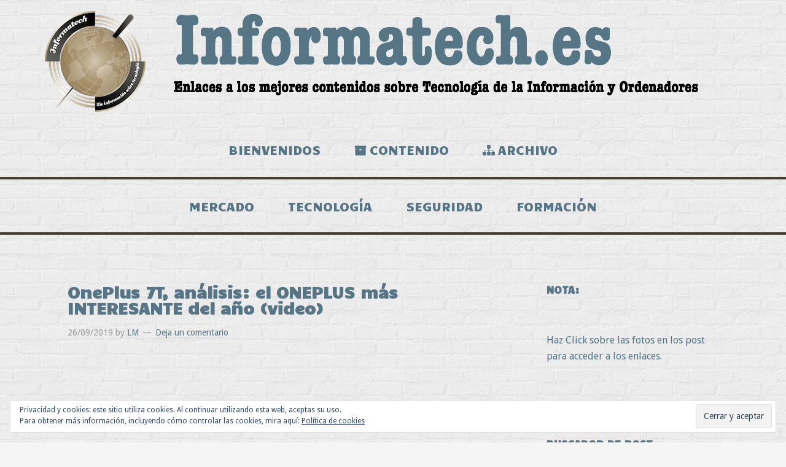

--- FILE ---
content_type: text/html; charset=UTF-8
request_url: https://www.informatech.es/category/tecnologia/moviles/oneplus/
body_size: 22106
content:
<!DOCTYPE html>
<html lang="es">
<head >
<meta charset="UTF-8" />
		<meta name="robots" content="noindex" />
		<meta name="viewport" content="width=device-width, initial-scale=1" />
<title>OnePlus</title>
<meta name='robots' content='max-image-preview:large' />
	<style>img:is([sizes="auto" i], [sizes^="auto," i]) { contain-intrinsic-size: 3000px 1500px }</style>
	<link rel='dns-prefetch' href='//www.informatech.es' />
<link rel='dns-prefetch' href='//stats.wp.com' />
<link rel='dns-prefetch' href='//fonts.googleapis.com' />
<link rel='dns-prefetch' href='//netdna.bootstrapcdn.com' />
<link rel='dns-prefetch' href='//v0.wordpress.com' />
<link rel='preconnect' href='//i0.wp.com' />
<link rel='preconnect' href='//c0.wp.com' />
<link rel="alternate" type="application/rss+xml" title="Informatech.es &raquo; Feed" href="https://www.informatech.es/feed/" />
<link rel="alternate" type="application/rss+xml" title="Informatech.es &raquo; Feed de los comentarios" href="https://www.informatech.es/comments/feed/" />
<link rel="alternate" type="application/rss+xml" title="Informatech.es &raquo; Categoría OnePlus del feed" href="https://www.informatech.es/category/tecnologia/moviles/oneplus/feed/" />
<link rel="canonical" href="https://www.informatech.es/category/tecnologia/moviles/oneplus/" />
<script type="text/javascript">
/* <![CDATA[ */
window._wpemojiSettings = {"baseUrl":"https:\/\/s.w.org\/images\/core\/emoji\/16.0.1\/72x72\/","ext":".png","svgUrl":"https:\/\/s.w.org\/images\/core\/emoji\/16.0.1\/svg\/","svgExt":".svg","source":{"concatemoji":"https:\/\/www.informatech.es\/wp-includes\/js\/wp-emoji-release.min.js?ver=1cb0ca860937cd739251f38008818d12"}};
/*! This file is auto-generated */
!function(s,n){var o,i,e;function c(e){try{var t={supportTests:e,timestamp:(new Date).valueOf()};sessionStorage.setItem(o,JSON.stringify(t))}catch(e){}}function p(e,t,n){e.clearRect(0,0,e.canvas.width,e.canvas.height),e.fillText(t,0,0);var t=new Uint32Array(e.getImageData(0,0,e.canvas.width,e.canvas.height).data),a=(e.clearRect(0,0,e.canvas.width,e.canvas.height),e.fillText(n,0,0),new Uint32Array(e.getImageData(0,0,e.canvas.width,e.canvas.height).data));return t.every(function(e,t){return e===a[t]})}function u(e,t){e.clearRect(0,0,e.canvas.width,e.canvas.height),e.fillText(t,0,0);for(var n=e.getImageData(16,16,1,1),a=0;a<n.data.length;a++)if(0!==n.data[a])return!1;return!0}function f(e,t,n,a){switch(t){case"flag":return n(e,"\ud83c\udff3\ufe0f\u200d\u26a7\ufe0f","\ud83c\udff3\ufe0f\u200b\u26a7\ufe0f")?!1:!n(e,"\ud83c\udde8\ud83c\uddf6","\ud83c\udde8\u200b\ud83c\uddf6")&&!n(e,"\ud83c\udff4\udb40\udc67\udb40\udc62\udb40\udc65\udb40\udc6e\udb40\udc67\udb40\udc7f","\ud83c\udff4\u200b\udb40\udc67\u200b\udb40\udc62\u200b\udb40\udc65\u200b\udb40\udc6e\u200b\udb40\udc67\u200b\udb40\udc7f");case"emoji":return!a(e,"\ud83e\udedf")}return!1}function g(e,t,n,a){var r="undefined"!=typeof WorkerGlobalScope&&self instanceof WorkerGlobalScope?new OffscreenCanvas(300,150):s.createElement("canvas"),o=r.getContext("2d",{willReadFrequently:!0}),i=(o.textBaseline="top",o.font="600 32px Arial",{});return e.forEach(function(e){i[e]=t(o,e,n,a)}),i}function t(e){var t=s.createElement("script");t.src=e,t.defer=!0,s.head.appendChild(t)}"undefined"!=typeof Promise&&(o="wpEmojiSettingsSupports",i=["flag","emoji"],n.supports={everything:!0,everythingExceptFlag:!0},e=new Promise(function(e){s.addEventListener("DOMContentLoaded",e,{once:!0})}),new Promise(function(t){var n=function(){try{var e=JSON.parse(sessionStorage.getItem(o));if("object"==typeof e&&"number"==typeof e.timestamp&&(new Date).valueOf()<e.timestamp+604800&&"object"==typeof e.supportTests)return e.supportTests}catch(e){}return null}();if(!n){if("undefined"!=typeof Worker&&"undefined"!=typeof OffscreenCanvas&&"undefined"!=typeof URL&&URL.createObjectURL&&"undefined"!=typeof Blob)try{var e="postMessage("+g.toString()+"("+[JSON.stringify(i),f.toString(),p.toString(),u.toString()].join(",")+"));",a=new Blob([e],{type:"text/javascript"}),r=new Worker(URL.createObjectURL(a),{name:"wpTestEmojiSupports"});return void(r.onmessage=function(e){c(n=e.data),r.terminate(),t(n)})}catch(e){}c(n=g(i,f,p,u))}t(n)}).then(function(e){for(var t in e)n.supports[t]=e[t],n.supports.everything=n.supports.everything&&n.supports[t],"flag"!==t&&(n.supports.everythingExceptFlag=n.supports.everythingExceptFlag&&n.supports[t]);n.supports.everythingExceptFlag=n.supports.everythingExceptFlag&&!n.supports.flag,n.DOMReady=!1,n.readyCallback=function(){n.DOMReady=!0}}).then(function(){return e}).then(function(){var e;n.supports.everything||(n.readyCallback(),(e=n.source||{}).concatemoji?t(e.concatemoji):e.wpemoji&&e.twemoji&&(t(e.twemoji),t(e.wpemoji)))}))}((window,document),window._wpemojiSettings);
/* ]]> */
</script>
<link rel='stylesheet' id='informatech-css' href='https://www.informatech.es/wp-content/themes/informatech/style.css?ver=1.0' type='text/css' media='all' />
<style id='wp-emoji-styles-inline-css' type='text/css'>

	img.wp-smiley, img.emoji {
		display: inline !important;
		border: none !important;
		box-shadow: none !important;
		height: 1em !important;
		width: 1em !important;
		margin: 0 0.07em !important;
		vertical-align: -0.1em !important;
		background: none !important;
		padding: 0 !important;
	}
</style>
<link rel='stylesheet' id='wp-block-library-css' href='https://c0.wp.com/c/6.8.3/wp-includes/css/dist/block-library/style.min.css' type='text/css' media='all' />
<style id='classic-theme-styles-inline-css' type='text/css'>
/*! This file is auto-generated */
.wp-block-button__link{color:#fff;background-color:#32373c;border-radius:9999px;box-shadow:none;text-decoration:none;padding:calc(.667em + 2px) calc(1.333em + 2px);font-size:1.125em}.wp-block-file__button{background:#32373c;color:#fff;text-decoration:none}
</style>
<link rel='stylesheet' id='mediaelement-css' href='https://c0.wp.com/c/6.8.3/wp-includes/js/mediaelement/mediaelementplayer-legacy.min.css' type='text/css' media='all' />
<link rel='stylesheet' id='wp-mediaelement-css' href='https://c0.wp.com/c/6.8.3/wp-includes/js/mediaelement/wp-mediaelement.min.css' type='text/css' media='all' />
<style id='jetpack-sharing-buttons-style-inline-css' type='text/css'>
.jetpack-sharing-buttons__services-list{display:flex;flex-direction:row;flex-wrap:wrap;gap:0;list-style-type:none;margin:5px;padding:0}.jetpack-sharing-buttons__services-list.has-small-icon-size{font-size:12px}.jetpack-sharing-buttons__services-list.has-normal-icon-size{font-size:16px}.jetpack-sharing-buttons__services-list.has-large-icon-size{font-size:24px}.jetpack-sharing-buttons__services-list.has-huge-icon-size{font-size:36px}@media print{.jetpack-sharing-buttons__services-list{display:none!important}}.editor-styles-wrapper .wp-block-jetpack-sharing-buttons{gap:0;padding-inline-start:0}ul.jetpack-sharing-buttons__services-list.has-background{padding:1.25em 2.375em}
</style>
<style id='global-styles-inline-css' type='text/css'>
:root{--wp--preset--aspect-ratio--square: 1;--wp--preset--aspect-ratio--4-3: 4/3;--wp--preset--aspect-ratio--3-4: 3/4;--wp--preset--aspect-ratio--3-2: 3/2;--wp--preset--aspect-ratio--2-3: 2/3;--wp--preset--aspect-ratio--16-9: 16/9;--wp--preset--aspect-ratio--9-16: 9/16;--wp--preset--color--black: #000000;--wp--preset--color--cyan-bluish-gray: #abb8c3;--wp--preset--color--white: #ffffff;--wp--preset--color--pale-pink: #f78da7;--wp--preset--color--vivid-red: #cf2e2e;--wp--preset--color--luminous-vivid-orange: #ff6900;--wp--preset--color--luminous-vivid-amber: #fcb900;--wp--preset--color--light-green-cyan: #7bdcb5;--wp--preset--color--vivid-green-cyan: #00d084;--wp--preset--color--pale-cyan-blue: #8ed1fc;--wp--preset--color--vivid-cyan-blue: #0693e3;--wp--preset--color--vivid-purple: #9b51e0;--wp--preset--gradient--vivid-cyan-blue-to-vivid-purple: linear-gradient(135deg,rgba(6,147,227,1) 0%,rgb(155,81,224) 100%);--wp--preset--gradient--light-green-cyan-to-vivid-green-cyan: linear-gradient(135deg,rgb(122,220,180) 0%,rgb(0,208,130) 100%);--wp--preset--gradient--luminous-vivid-amber-to-luminous-vivid-orange: linear-gradient(135deg,rgba(252,185,0,1) 0%,rgba(255,105,0,1) 100%);--wp--preset--gradient--luminous-vivid-orange-to-vivid-red: linear-gradient(135deg,rgba(255,105,0,1) 0%,rgb(207,46,46) 100%);--wp--preset--gradient--very-light-gray-to-cyan-bluish-gray: linear-gradient(135deg,rgb(238,238,238) 0%,rgb(169,184,195) 100%);--wp--preset--gradient--cool-to-warm-spectrum: linear-gradient(135deg,rgb(74,234,220) 0%,rgb(151,120,209) 20%,rgb(207,42,186) 40%,rgb(238,44,130) 60%,rgb(251,105,98) 80%,rgb(254,248,76) 100%);--wp--preset--gradient--blush-light-purple: linear-gradient(135deg,rgb(255,206,236) 0%,rgb(152,150,240) 100%);--wp--preset--gradient--blush-bordeaux: linear-gradient(135deg,rgb(254,205,165) 0%,rgb(254,45,45) 50%,rgb(107,0,62) 100%);--wp--preset--gradient--luminous-dusk: linear-gradient(135deg,rgb(255,203,112) 0%,rgb(199,81,192) 50%,rgb(65,88,208) 100%);--wp--preset--gradient--pale-ocean: linear-gradient(135deg,rgb(255,245,203) 0%,rgb(182,227,212) 50%,rgb(51,167,181) 100%);--wp--preset--gradient--electric-grass: linear-gradient(135deg,rgb(202,248,128) 0%,rgb(113,206,126) 100%);--wp--preset--gradient--midnight: linear-gradient(135deg,rgb(2,3,129) 0%,rgb(40,116,252) 100%);--wp--preset--font-size--small: 13px;--wp--preset--font-size--medium: 20px;--wp--preset--font-size--large: 36px;--wp--preset--font-size--x-large: 42px;--wp--preset--spacing--20: 0.44rem;--wp--preset--spacing--30: 0.67rem;--wp--preset--spacing--40: 1rem;--wp--preset--spacing--50: 1.5rem;--wp--preset--spacing--60: 2.25rem;--wp--preset--spacing--70: 3.38rem;--wp--preset--spacing--80: 5.06rem;--wp--preset--shadow--natural: 6px 6px 9px rgba(0, 0, 0, 0.2);--wp--preset--shadow--deep: 12px 12px 50px rgba(0, 0, 0, 0.4);--wp--preset--shadow--sharp: 6px 6px 0px rgba(0, 0, 0, 0.2);--wp--preset--shadow--outlined: 6px 6px 0px -3px rgba(255, 255, 255, 1), 6px 6px rgba(0, 0, 0, 1);--wp--preset--shadow--crisp: 6px 6px 0px rgba(0, 0, 0, 1);}:where(.is-layout-flex){gap: 0.5em;}:where(.is-layout-grid){gap: 0.5em;}body .is-layout-flex{display: flex;}.is-layout-flex{flex-wrap: wrap;align-items: center;}.is-layout-flex > :is(*, div){margin: 0;}body .is-layout-grid{display: grid;}.is-layout-grid > :is(*, div){margin: 0;}:where(.wp-block-columns.is-layout-flex){gap: 2em;}:where(.wp-block-columns.is-layout-grid){gap: 2em;}:where(.wp-block-post-template.is-layout-flex){gap: 1.25em;}:where(.wp-block-post-template.is-layout-grid){gap: 1.25em;}.has-black-color{color: var(--wp--preset--color--black) !important;}.has-cyan-bluish-gray-color{color: var(--wp--preset--color--cyan-bluish-gray) !important;}.has-white-color{color: var(--wp--preset--color--white) !important;}.has-pale-pink-color{color: var(--wp--preset--color--pale-pink) !important;}.has-vivid-red-color{color: var(--wp--preset--color--vivid-red) !important;}.has-luminous-vivid-orange-color{color: var(--wp--preset--color--luminous-vivid-orange) !important;}.has-luminous-vivid-amber-color{color: var(--wp--preset--color--luminous-vivid-amber) !important;}.has-light-green-cyan-color{color: var(--wp--preset--color--light-green-cyan) !important;}.has-vivid-green-cyan-color{color: var(--wp--preset--color--vivid-green-cyan) !important;}.has-pale-cyan-blue-color{color: var(--wp--preset--color--pale-cyan-blue) !important;}.has-vivid-cyan-blue-color{color: var(--wp--preset--color--vivid-cyan-blue) !important;}.has-vivid-purple-color{color: var(--wp--preset--color--vivid-purple) !important;}.has-black-background-color{background-color: var(--wp--preset--color--black) !important;}.has-cyan-bluish-gray-background-color{background-color: var(--wp--preset--color--cyan-bluish-gray) !important;}.has-white-background-color{background-color: var(--wp--preset--color--white) !important;}.has-pale-pink-background-color{background-color: var(--wp--preset--color--pale-pink) !important;}.has-vivid-red-background-color{background-color: var(--wp--preset--color--vivid-red) !important;}.has-luminous-vivid-orange-background-color{background-color: var(--wp--preset--color--luminous-vivid-orange) !important;}.has-luminous-vivid-amber-background-color{background-color: var(--wp--preset--color--luminous-vivid-amber) !important;}.has-light-green-cyan-background-color{background-color: var(--wp--preset--color--light-green-cyan) !important;}.has-vivid-green-cyan-background-color{background-color: var(--wp--preset--color--vivid-green-cyan) !important;}.has-pale-cyan-blue-background-color{background-color: var(--wp--preset--color--pale-cyan-blue) !important;}.has-vivid-cyan-blue-background-color{background-color: var(--wp--preset--color--vivid-cyan-blue) !important;}.has-vivid-purple-background-color{background-color: var(--wp--preset--color--vivid-purple) !important;}.has-black-border-color{border-color: var(--wp--preset--color--black) !important;}.has-cyan-bluish-gray-border-color{border-color: var(--wp--preset--color--cyan-bluish-gray) !important;}.has-white-border-color{border-color: var(--wp--preset--color--white) !important;}.has-pale-pink-border-color{border-color: var(--wp--preset--color--pale-pink) !important;}.has-vivid-red-border-color{border-color: var(--wp--preset--color--vivid-red) !important;}.has-luminous-vivid-orange-border-color{border-color: var(--wp--preset--color--luminous-vivid-orange) !important;}.has-luminous-vivid-amber-border-color{border-color: var(--wp--preset--color--luminous-vivid-amber) !important;}.has-light-green-cyan-border-color{border-color: var(--wp--preset--color--light-green-cyan) !important;}.has-vivid-green-cyan-border-color{border-color: var(--wp--preset--color--vivid-green-cyan) !important;}.has-pale-cyan-blue-border-color{border-color: var(--wp--preset--color--pale-cyan-blue) !important;}.has-vivid-cyan-blue-border-color{border-color: var(--wp--preset--color--vivid-cyan-blue) !important;}.has-vivid-purple-border-color{border-color: var(--wp--preset--color--vivid-purple) !important;}.has-vivid-cyan-blue-to-vivid-purple-gradient-background{background: var(--wp--preset--gradient--vivid-cyan-blue-to-vivid-purple) !important;}.has-light-green-cyan-to-vivid-green-cyan-gradient-background{background: var(--wp--preset--gradient--light-green-cyan-to-vivid-green-cyan) !important;}.has-luminous-vivid-amber-to-luminous-vivid-orange-gradient-background{background: var(--wp--preset--gradient--luminous-vivid-amber-to-luminous-vivid-orange) !important;}.has-luminous-vivid-orange-to-vivid-red-gradient-background{background: var(--wp--preset--gradient--luminous-vivid-orange-to-vivid-red) !important;}.has-very-light-gray-to-cyan-bluish-gray-gradient-background{background: var(--wp--preset--gradient--very-light-gray-to-cyan-bluish-gray) !important;}.has-cool-to-warm-spectrum-gradient-background{background: var(--wp--preset--gradient--cool-to-warm-spectrum) !important;}.has-blush-light-purple-gradient-background{background: var(--wp--preset--gradient--blush-light-purple) !important;}.has-blush-bordeaux-gradient-background{background: var(--wp--preset--gradient--blush-bordeaux) !important;}.has-luminous-dusk-gradient-background{background: var(--wp--preset--gradient--luminous-dusk) !important;}.has-pale-ocean-gradient-background{background: var(--wp--preset--gradient--pale-ocean) !important;}.has-electric-grass-gradient-background{background: var(--wp--preset--gradient--electric-grass) !important;}.has-midnight-gradient-background{background: var(--wp--preset--gradient--midnight) !important;}.has-small-font-size{font-size: var(--wp--preset--font-size--small) !important;}.has-medium-font-size{font-size: var(--wp--preset--font-size--medium) !important;}.has-large-font-size{font-size: var(--wp--preset--font-size--large) !important;}.has-x-large-font-size{font-size: var(--wp--preset--font-size--x-large) !important;}
:where(.wp-block-post-template.is-layout-flex){gap: 1.25em;}:where(.wp-block-post-template.is-layout-grid){gap: 1.25em;}
:where(.wp-block-columns.is-layout-flex){gap: 2em;}:where(.wp-block-columns.is-layout-grid){gap: 2em;}
:root :where(.wp-block-pullquote){font-size: 1.5em;line-height: 1.6;}
</style>
<link rel='stylesheet' id='wpa-css-css' href='https://www.informatech.es/wp-content/plugins/honeypot/includes/css/wpa.css?ver=2.3.04' type='text/css' media='all' />
<link rel='stylesheet' id='sliderpro-plugin-style-css' href='https://www.informatech.es/wp-content/plugins/sliderpro/public/assets/css/slider-pro.min.css?ver=4.8.12' type='text/css' media='all' />
<link rel='stylesheet' id='google-font-lato-css' href='//fonts.googleapis.com/css?family=Droid+Sans%7CCandal%7CWendy+One&#038;ver=1.0' type='text/css' media='all' />
<link rel='stylesheet' id='font-awesome-css' href='//netdna.bootstrapcdn.com/font-awesome/4.1.0/css/font-awesome.min.css?ver=1cb0ca860937cd739251f38008818d12' type='text/css' media='all' />
<link rel='stylesheet' id='simple-social-icons-font-css' href='https://www.informatech.es/wp-content/plugins/simple-social-icons/css/style.css?ver=3.0.2' type='text/css' media='all' />
<script type="text/javascript" src="https://c0.wp.com/c/6.8.3/wp-includes/js/jquery/jquery.min.js" id="jquery-core-js"></script>
<script type="text/javascript" src="https://c0.wp.com/c/6.8.3/wp-includes/js/jquery/jquery-migrate.min.js" id="jquery-migrate-js"></script>
<link rel="https://api.w.org/" href="https://www.informatech.es/wp-json/" /><link rel="alternate" title="JSON" type="application/json" href="https://www.informatech.es/wp-json/wp/v2/categories/395" />	<style>img#wpstats{display:none}</style>
		<link rel="next" href="https://www.informatech.es/category/tecnologia/moviles/oneplus/page/2/" />
<style type="text/css" id="custom-background-css">
body.custom-background { background-image: url("https://www.informatech.es/wp-content/uploads/2014/03/brickwall_@2X.png"); background-position: left top; background-size: auto; background-repeat: repeat; background-attachment: fixed; }
</style>
	
<!-- Jetpack Open Graph Tags -->
<meta property="og:type" content="website" />
<meta property="og:title" content="OnePlus" />
<meta property="og:url" content="https://www.informatech.es/category/tecnologia/moviles/oneplus/" />
<meta property="og:site_name" content="Informatech.es" />
<meta property="og:image" content="https://i0.wp.com/www.informatech.es/wp-content/uploads/2015/11/cropped-709x709_Informatech.jpg?fit=512%2C512&#038;ssl=1" />
<meta property="og:image:width" content="512" />
<meta property="og:image:height" content="512" />
<meta property="og:image:alt" content="" />
<meta property="og:locale" content="es_ES" />

<!-- End Jetpack Open Graph Tags -->
<link rel="icon" href="https://i0.wp.com/www.informatech.es/wp-content/uploads/2015/11/cropped-709x709_Informatech.jpg?fit=32%2C32&#038;ssl=1" sizes="32x32" />
<link rel="icon" href="https://i0.wp.com/www.informatech.es/wp-content/uploads/2015/11/cropped-709x709_Informatech.jpg?fit=192%2C192&#038;ssl=1" sizes="192x192" />
<link rel="apple-touch-icon" href="https://i0.wp.com/www.informatech.es/wp-content/uploads/2015/11/cropped-709x709_Informatech.jpg?fit=180%2C180&#038;ssl=1" />
<meta name="msapplication-TileImage" content="https://i0.wp.com/www.informatech.es/wp-content/uploads/2015/11/cropped-709x709_Informatech.jpg?fit=270%2C270&#038;ssl=1" />
</head>
<body data-rsssl=1 class="archive category category-oneplus category-395 custom-background wp-theme-genesis wp-child-theme-informatech header-image header-full-width content-sidebar genesis-breadcrumbs-hidden genesis-footer-widgets-visible" itemscope itemtype="https://schema.org/WebPage"><div class="site-container"><header class="site-header" itemscope itemtype="https://schema.org/WPHeader"><div class="wrap"><div class="title-area"><p class="site-title" itemprop="headline"><a href="https://www.informatech.es/">Informatech.es</a></p><p class="site-description" itemprop="description">Los mejores enlaces a contenidos sobre Tecnología de la Información</p></div></div></header><nav class="nav-primary" aria-label="Principal" itemscope itemtype="https://schema.org/SiteNavigationElement"><div class="wrap"><ul id="menu-menu1" class="menu genesis-nav-menu menu-primary"><li id="menu-item-8244" class="menu-item menu-item-type-post_type menu-item-object-page menu-item-home menu-item-8244"><a href="https://www.informatech.es/" itemprop="url"><span itemprop="name">Bienvenidos</span></a></li>
<li id="menu-item-1185" class="menu-item menu-item-type-post_type menu-item-object-page menu-item-1185"><a href="https://www.informatech.es/blog-2/" itemprop="url"><span itemprop="name">Contenido</span></a></li>
<li id="menu-item-1460" class="menu-item menu-item-type-post_type menu-item-object-page menu-item-1460"><a href="https://www.informatech.es/archivo/" itemprop="url"><span itemprop="name">Archivo</span></a></li>
</ul></div></nav><nav class="nav-secondary" aria-label="Secundario" itemscope itemtype="https://schema.org/SiteNavigationElement"><div class="wrap"><ul id="menu-blog" class="menu genesis-nav-menu menu-secondary"><li id="menu-item-8891" class="menu-item menu-item-type-taxonomy menu-item-object-category menu-item-8891"><a href="https://www.informatech.es/category/mercado/" itemprop="url"><span itemprop="name">Mercado</span></a></li>
<li id="menu-item-8889" class="menu-item menu-item-type-taxonomy menu-item-object-category current-category-ancestor menu-item-8889"><a href="https://www.informatech.es/category/tecnologia/" itemprop="url"><span itemprop="name">Tecnología</span></a></li>
<li id="menu-item-8892" class="menu-item menu-item-type-taxonomy menu-item-object-category menu-item-8892"><a href="https://www.informatech.es/category/seguridad/" itemprop="url"><span itemprop="name">Seguridad</span></a></li>
<li id="menu-item-8890" class="menu-item menu-item-type-taxonomy menu-item-object-category menu-item-8890"><a href="https://www.informatech.es/category/formacion/" itemprop="url"><span itemprop="name">Formación</span></a></li>
</ul></div></nav><div class="site-inner"><div class="content-sidebar-wrap"><main class="content"><article class="post-11576 post type-post status-publish format-standard has-post-thumbnail category-analisis category-moviles category-oneplus category-tecnologia category-video tag-videos-en-youtube tag-xatakatv entry" aria-label="OnePlus 7T, análisis: el ONEPLUS más INTERESANTE del año (video)" itemscope itemtype="https://schema.org/CreativeWork"><header class="entry-header"><h2 class="entry-title" itemprop="headline"><a class="entry-title-link" rel="bookmark" href="https://www.informatech.es/oneplus-7t-analisis-el-oneplus-mas-interesante-del-ano-video/">OnePlus 7T, análisis: el ONEPLUS más INTERESANTE del año (video)</a></h2>
<p class="entry-meta"><time class="entry-time" itemprop="datePublished" datetime="2019-09-26T17:18:05+02:00">26/09/2019</time> by <span class="entry-author" itemprop="author" itemscope itemtype="https://schema.org/Person"><a href="https://www.informatech.es/author/lm/" class="entry-author-link" rel="author" itemprop="url"><span class="entry-author-name" itemprop="name">LM</span></a></span> <span class="entry-comments-link"><a href="https://www.informatech.es/oneplus-7t-analisis-el-oneplus-mas-interesante-del-ano-video/#respond">Deja un comentario</a></span> </p></header><div class="entry-content" itemprop="text"><p><iframe title="OnePlus 7T, análisis: el ONEPLUS más INTERESANTE del año" width="500" height="281" src="https://www.youtube.com/embed/nltgFjuWYAk?feature=oembed" frameborder="0" allow="accelerometer; autoplay; clipboard-write; encrypted-media; gyroscope; picture-in-picture; web-share" referrerpolicy="strict-origin-when-cross-origin" allowfullscreen></iframe></p>
</div><footer class="entry-footer"><p class="entry-meta"><span class="entry-categories">Publicado en: <a href="https://www.informatech.es/category/tecnologia/analisis/" rel="category tag">Análisis</a>, <a href="https://www.informatech.es/category/tecnologia/moviles/" rel="category tag">Móviles</a>, <a href="https://www.informatech.es/category/tecnologia/moviles/oneplus/" rel="category tag">OnePlus</a>, <a href="https://www.informatech.es/category/tecnologia/" rel="category tag">Tecnología</a>, <a href="https://www.informatech.es/category/video/" rel="category tag">Video</a></span> <span class="entry-tags">Etiquetado como: <a href="https://www.informatech.es/tag/videos-en-youtube/" rel="tag">Videos en YouTube</a>, <a href="https://www.informatech.es/tag/xatakatv/" rel="tag">XatakaTV</a></span></p></footer></article><article class="post-11521 post type-post status-publish format-standard has-post-thumbnail category-analisis category-moviles category-oneplus category-tecnologia category-video tag-topes-de-gama tag-videos-en-youtube entry" aria-label="OnePlus 7 Pro REVIEW, AMBICIÓN Pura!! (video)" itemscope itemtype="https://schema.org/CreativeWork"><header class="entry-header"><h2 class="entry-title" itemprop="headline"><a class="entry-title-link" rel="bookmark" href="https://www.informatech.es/oneplus-7-pro-review-ambicion-pura-video/">OnePlus 7 Pro REVIEW, AMBICIÓN Pura!! (video)</a></h2>
<p class="entry-meta"><time class="entry-time" itemprop="datePublished" datetime="2019-05-29T10:11:35+02:00">29/05/2019</time> by <span class="entry-author" itemprop="author" itemscope itemtype="https://schema.org/Person"><a href="https://www.informatech.es/author/lm/" class="entry-author-link" rel="author" itemprop="url"><span class="entry-author-name" itemprop="name">LM</span></a></span> <span class="entry-comments-link"><a href="https://www.informatech.es/oneplus-7-pro-review-ambicion-pura-video/#respond">Deja un comentario</a></span> </p></header><div class="entry-content" itemprop="text"><p><iframe loading="lazy" title="OnePlus 7 Pro REVIEW, AMBICIÓN Pura!!" width="500" height="281" src="https://www.youtube.com/embed/sFNaCNX5l1c?feature=oembed" frameborder="0" allow="accelerometer; autoplay; clipboard-write; encrypted-media; gyroscope; picture-in-picture; web-share" referrerpolicy="strict-origin-when-cross-origin" allowfullscreen></iframe></p>
</div><footer class="entry-footer"><p class="entry-meta"><span class="entry-categories">Publicado en: <a href="https://www.informatech.es/category/tecnologia/analisis/" rel="category tag">Análisis</a>, <a href="https://www.informatech.es/category/tecnologia/moviles/" rel="category tag">Móviles</a>, <a href="https://www.informatech.es/category/tecnologia/moviles/oneplus/" rel="category tag">OnePlus</a>, <a href="https://www.informatech.es/category/tecnologia/" rel="category tag">Tecnología</a>, <a href="https://www.informatech.es/category/video/" rel="category tag">Video</a></span> <span class="entry-tags">Etiquetado como: <a href="https://www.informatech.es/tag/topes-de-gama/" rel="tag">Topes de Gama</a>, <a href="https://www.informatech.es/tag/videos-en-youtube/" rel="tag">Videos en YouTube</a></span></p></footer></article><article class="post-11518 post type-post status-publish format-standard has-post-thumbnail category-analisis category-moviles category-oneplus category-tecnologia category-video tag-topes-de-gama tag-videos-en-youtube entry" aria-label="OnePlus 7 REVIEW, muy RÁPIDO pero NO PERFECTO (video)" itemscope itemtype="https://schema.org/CreativeWork"><header class="entry-header"><h2 class="entry-title" itemprop="headline"><a class="entry-title-link" rel="bookmark" href="https://www.informatech.es/oneplus-7-review-muy-rapido-pero-no-perfecto-video/">OnePlus 7 REVIEW, muy RÁPIDO pero NO PERFECTO (video)</a></h2>
<p class="entry-meta"><time class="entry-time" itemprop="datePublished" datetime="2019-05-29T10:05:10+02:00">29/05/2019</time> by <span class="entry-author" itemprop="author" itemscope itemtype="https://schema.org/Person"><a href="https://www.informatech.es/author/lm/" class="entry-author-link" rel="author" itemprop="url"><span class="entry-author-name" itemprop="name">LM</span></a></span> <span class="entry-comments-link"><a href="https://www.informatech.es/oneplus-7-review-muy-rapido-pero-no-perfecto-video/#respond">Deja un comentario</a></span> </p></header><div class="entry-content" itemprop="text"><p><iframe loading="lazy" title="OnePlus 7 REVIEW, muy RÁPIDO pero NO PERFECTO" width="500" height="281" src="https://www.youtube.com/embed/Ec4njjiyJI0?feature=oembed" frameborder="0" allow="accelerometer; autoplay; clipboard-write; encrypted-media; gyroscope; picture-in-picture; web-share" referrerpolicy="strict-origin-when-cross-origin" allowfullscreen></iframe></p>
</div><footer class="entry-footer"><p class="entry-meta"><span class="entry-categories">Publicado en: <a href="https://www.informatech.es/category/tecnologia/analisis/" rel="category tag">Análisis</a>, <a href="https://www.informatech.es/category/tecnologia/moviles/" rel="category tag">Móviles</a>, <a href="https://www.informatech.es/category/tecnologia/moviles/oneplus/" rel="category tag">OnePlus</a>, <a href="https://www.informatech.es/category/tecnologia/" rel="category tag">Tecnología</a>, <a href="https://www.informatech.es/category/video/" rel="category tag">Video</a></span> <span class="entry-tags">Etiquetado como: <a href="https://www.informatech.es/tag/topes-de-gama/" rel="tag">Topes de Gama</a>, <a href="https://www.informatech.es/tag/videos-en-youtube/" rel="tag">Videos en YouTube</a></span></p></footer></article><article class="post-11345 post type-post status-publish format-standard has-post-thumbnail category-analisis category-moviles category-oneplus category-tecnologia category-video tag-topes-de-gama tag-videos-en-youtube entry" aria-label="OnePlus 6T, review (video)" itemscope itemtype="https://schema.org/CreativeWork"><header class="entry-header"><h2 class="entry-title" itemprop="headline"><a class="entry-title-link" rel="bookmark" href="https://www.informatech.es/oneplus-6t-review-video/">OnePlus 6T, review (video)</a></h2>
<p class="entry-meta"><time class="entry-time" itemprop="datePublished" datetime="2018-11-01T23:49:36+01:00">01/11/2018</time> by <span class="entry-author" itemprop="author" itemscope itemtype="https://schema.org/Person"><a href="https://www.informatech.es/author/lm/" class="entry-author-link" rel="author" itemprop="url"><span class="entry-author-name" itemprop="name">LM</span></a></span> <span class="entry-comments-link"><a href="https://www.informatech.es/oneplus-6t-review-video/#respond">Deja un comentario</a></span> </p></header><div class="entry-content" itemprop="text"><p><iframe loading="lazy" title="¡Vuelve el KILLER! OnePlus 6T, review" width="500" height="281" src="https://www.youtube.com/embed/yS_p_ICLUAw?feature=oembed" frameborder="0" allow="accelerometer; autoplay; clipboard-write; encrypted-media; gyroscope; picture-in-picture; web-share" referrerpolicy="strict-origin-when-cross-origin" allowfullscreen></iframe></p>
</div><footer class="entry-footer"><p class="entry-meta"><span class="entry-categories">Publicado en: <a href="https://www.informatech.es/category/tecnologia/analisis/" rel="category tag">Análisis</a>, <a href="https://www.informatech.es/category/tecnologia/moviles/" rel="category tag">Móviles</a>, <a href="https://www.informatech.es/category/tecnologia/moviles/oneplus/" rel="category tag">OnePlus</a>, <a href="https://www.informatech.es/category/tecnologia/" rel="category tag">Tecnología</a>, <a href="https://www.informatech.es/category/video/" rel="category tag">Video</a></span> <span class="entry-tags">Etiquetado como: <a href="https://www.informatech.es/tag/topes-de-gama/" rel="tag">Topes de Gama</a>, <a href="https://www.informatech.es/tag/videos-en-youtube/" rel="tag">Videos en YouTube</a></span></p></footer></article><article class="post-11249 post type-post status-publish format-standard has-post-thumbnail category-analisis category-moviles category-oneplus category-tecnologia category-video tag-android-from-china tag-videos-en-youtube entry" aria-label="1 semana con el Oneplus 6 (video)" itemscope itemtype="https://schema.org/CreativeWork"><header class="entry-header"><h2 class="entry-title" itemprop="headline"><a class="entry-title-link" rel="bookmark" href="https://www.informatech.es/1-semana-con-el-oneplus-6-video/">1 semana con el Oneplus 6 (video)</a></h2>
<p class="entry-meta"><time class="entry-time" itemprop="datePublished" datetime="2018-06-22T18:17:02+02:00">22/06/2018</time> by <span class="entry-author" itemprop="author" itemscope itemtype="https://schema.org/Person"><a href="https://www.informatech.es/author/lm/" class="entry-author-link" rel="author" itemprop="url"><span class="entry-author-name" itemprop="name">LM</span></a></span> <span class="entry-comments-link"><a href="https://www.informatech.es/1-semana-con-el-oneplus-6-video/#respond">Deja un comentario</a></span> </p></header><div class="entry-content" itemprop="text"><p><span class="embed-youtube" style="text-align:center; display: block;"><iframe loading="lazy" class="youtube-player" width="640" height="360" src="https://www.youtube.com/embed/LPmpzRUOSnU?version=3&#038;rel=1&#038;showsearch=0&#038;showinfo=1&#038;iv_load_policy=1&#038;fs=1&#038;hl=es-ES&#038;autohide=2&#038;wmode=transparent" allowfullscreen="true" style="border:0;" sandbox="allow-scripts allow-same-origin allow-popups allow-presentation allow-popups-to-escape-sandbox"></iframe></span></p>
</div><footer class="entry-footer"><p class="entry-meta"><span class="entry-categories">Publicado en: <a href="https://www.informatech.es/category/tecnologia/analisis/" rel="category tag">Análisis</a>, <a href="https://www.informatech.es/category/tecnologia/moviles/" rel="category tag">Móviles</a>, <a href="https://www.informatech.es/category/tecnologia/moviles/oneplus/" rel="category tag">OnePlus</a>, <a href="https://www.informatech.es/category/tecnologia/" rel="category tag">Tecnología</a>, <a href="https://www.informatech.es/category/video/" rel="category tag">Video</a></span> <span class="entry-tags">Etiquetado como: <a href="https://www.informatech.es/tag/android-from-china/" rel="tag">Android from China</a>, <a href="https://www.informatech.es/tag/videos-en-youtube/" rel="tag">Videos en YouTube</a></span></p></footer></article><article class="post-11201 post type-post status-publish format-standard has-post-thumbnail category-analisis category-moviles category-oneplus category-tecnologia tag-enlace-a-blog tag-xataka entry" aria-label="OnePlus 6, análisis: un campeón en fluidez que ha de entrenar un poco más para serlo en todo" itemscope itemtype="https://schema.org/CreativeWork"><header class="entry-header"><h2 class="entry-title" itemprop="headline"><a class="entry-title-link" rel="bookmark" href="https://www.informatech.es/oneplus-6-analisis-un-campeon-en-fluidez-que-ha-de-entrenar-un-poco-mas-para-serlo-en-todo/">OnePlus 6, análisis: un campeón en fluidez que ha de entrenar un poco más para serlo en todo</a></h2>
<p class="entry-meta"><time class="entry-time" itemprop="datePublished" datetime="2018-05-21T18:54:46+02:00">21/05/2018</time> by <span class="entry-author" itemprop="author" itemscope itemtype="https://schema.org/Person"><a href="https://www.informatech.es/author/lm/" class="entry-author-link" rel="author" itemprop="url"><span class="entry-author-name" itemprop="name">LM</span></a></span> <span class="entry-comments-link"><a href="https://www.informatech.es/oneplus-6-analisis-un-campeon-en-fluidez-que-ha-de-entrenar-un-poco-mas-para-serlo-en-todo/#respond">Deja un comentario</a></span> </p></header><div class="entry-content" itemprop="text"><p><a href="https://www.xataka.com/analisis/oneplus-6-analisis-caracteristicas-precio-especificaciones?utm_source=feedburner&amp;utm_medium=feed&amp;utm_campaign=Feed%3A+xataka2+%28Xataka%29" target="_blank" rel="noopener"><img data-recalc-dims="1" src="https://i0.wp.com/www.informatech.es/wp-content/uploads/2018/05/2560_3000-1.jpg?resize=1600%2C1097&#038;ssl=1" data-lazy-src="https://i0.wp.com/www.informatech.es/wp-content/plugins/lazy-load/images/1x1.trans.gif?ssl=1" loading="lazy" decoding="async" class="aligncenter size-full wp-image-11202" alt width="1600" height="1097" srcset="https://i0.wp.com/www.informatech.es/wp-content/uploads/2018/05/2560_3000-1.jpg?w=1600&amp;ssl=1 1600w, https://i0.wp.com/www.informatech.es/wp-content/uploads/2018/05/2560_3000-1.jpg?resize=300%2C206&amp;ssl=1 300w, https://i0.wp.com/www.informatech.es/wp-content/uploads/2018/05/2560_3000-1.jpg?resize=768%2C527&amp;ssl=1 768w, https://i0.wp.com/www.informatech.es/wp-content/uploads/2018/05/2560_3000-1.jpg?resize=1024%2C702&amp;ssl=1 1024w" sizes="auto, (max-width: 1000px) 100vw, 1000px"><noscript><img data-recalc-dims="1" loading="lazy" decoding="async" class="aligncenter size-full wp-image-11202" src="https://i0.wp.com/www.informatech.es/wp-content/uploads/2018/05/2560_3000-1.jpg?resize=1600%2C1097&#038;ssl=1" alt="" width="1600" height="1097" srcset="https://i0.wp.com/www.informatech.es/wp-content/uploads/2018/05/2560_3000-1.jpg?w=1600&amp;ssl=1 1600w, https://i0.wp.com/www.informatech.es/wp-content/uploads/2018/05/2560_3000-1.jpg?resize=300%2C206&amp;ssl=1 300w, https://i0.wp.com/www.informatech.es/wp-content/uploads/2018/05/2560_3000-1.jpg?resize=768%2C527&amp;ssl=1 768w, https://i0.wp.com/www.informatech.es/wp-content/uploads/2018/05/2560_3000-1.jpg?resize=1024%2C702&amp;ssl=1 1024w" sizes="auto, (max-width: 1000px) 100vw, 1000px" /></noscript></a></p>
</div><footer class="entry-footer"><p class="entry-meta"><span class="entry-categories">Publicado en: <a href="https://www.informatech.es/category/tecnologia/analisis/" rel="category tag">Análisis</a>, <a href="https://www.informatech.es/category/tecnologia/moviles/" rel="category tag">Móviles</a>, <a href="https://www.informatech.es/category/tecnologia/moviles/oneplus/" rel="category tag">OnePlus</a>, <a href="https://www.informatech.es/category/tecnologia/" rel="category tag">Tecnología</a></span> <span class="entry-tags">Etiquetado como: <a href="https://www.informatech.es/tag/enlace-a-blog/" rel="tag">Enlace a Blog</a>, <a href="https://www.informatech.es/tag/xataka/" rel="tag">Xataka</a></span></p></footer></article><article class="post-10976 post type-post status-publish format-standard has-post-thumbnail category-comparativa category-honor category-htc category-huawei category-iphone category-lg category-moviles category-oneplus category-samsung category-sony-xperia category-tecnologia category-video category-xiaomi tag-videos-en-youtube tag-xatakatv entry" aria-label="MEGA COMPARATIVA de SONIDO Y AUDIO en smartphones de gama alta: ¿cuál gana? (video)" itemscope itemtype="https://schema.org/CreativeWork"><header class="entry-header"><h2 class="entry-title" itemprop="headline"><a class="entry-title-link" rel="bookmark" href="https://www.informatech.es/mega-comparativa-de-sonido-y-audio-en-smartphones-de-gama-alta-cual-gana-video/">MEGA COMPARATIVA de SONIDO Y AUDIO en smartphones de gama alta: ¿cuál gana? (video)</a></h2>
<p class="entry-meta"><time class="entry-time" itemprop="datePublished" datetime="2018-02-09T18:07:03+01:00">09/02/2018</time> by <span class="entry-author" itemprop="author" itemscope itemtype="https://schema.org/Person"><a href="https://www.informatech.es/author/lm/" class="entry-author-link" rel="author" itemprop="url"><span class="entry-author-name" itemprop="name">LM</span></a></span> <span class="entry-comments-link"><a href="https://www.informatech.es/mega-comparativa-de-sonido-y-audio-en-smartphones-de-gama-alta-cual-gana-video/#respond">Deja un comentario</a></span> </p></header><div class="entry-content" itemprop="text"><p><iframe loading="lazy" title="MEGA COMPARATIVA de SONIDO Y AUDIO en smartphones de gama alta: ¿cuál gana?" width="500" height="281" src="https://www.youtube.com/embed/t74-YcWcGNo?feature=oembed" frameborder="0" allow="accelerometer; autoplay; clipboard-write; encrypted-media; gyroscope; picture-in-picture; web-share" referrerpolicy="strict-origin-when-cross-origin" allowfullscreen></iframe></p>
</div><footer class="entry-footer"><p class="entry-meta"><span class="entry-categories">Publicado en: <a href="https://www.informatech.es/category/tecnologia/comparativa/" rel="category tag">Comparativa</a>, <a href="https://www.informatech.es/category/tecnologia/moviles/honor/" rel="category tag">Honor</a>, <a href="https://www.informatech.es/category/tecnologia/moviles/htc/" rel="category tag">HTC</a>, <a href="https://www.informatech.es/category/tecnologia/moviles/huawei/" rel="category tag">Huawei</a>, <a href="https://www.informatech.es/category/tecnologia/moviles/iphone/" rel="category tag">iPhone</a>, <a href="https://www.informatech.es/category/tecnologia/moviles/lg/" rel="category tag">LG</a>, <a href="https://www.informatech.es/category/tecnologia/moviles/" rel="category tag">Móviles</a>, <a href="https://www.informatech.es/category/tecnologia/moviles/oneplus/" rel="category tag">OnePlus</a>, <a href="https://www.informatech.es/category/tecnologia/moviles/samsung/" rel="category tag">Samsung</a>, <a href="https://www.informatech.es/category/tecnologia/moviles/sony-xperia/" rel="category tag">Sony Xperia</a>, <a href="https://www.informatech.es/category/tecnologia/" rel="category tag">Tecnología</a>, <a href="https://www.informatech.es/category/video/" rel="category tag">Video</a>, <a href="https://www.informatech.es/category/tecnologia/moviles/xiaomi/" rel="category tag">Xiaomi</a></span> <span class="entry-tags">Etiquetado como: <a href="https://www.informatech.es/tag/videos-en-youtube/" rel="tag">Videos en YouTube</a>, <a href="https://www.informatech.es/tag/xatakatv/" rel="tag">XatakaTV</a></span></p></footer></article><article class="post-10831 post type-post status-publish format-standard has-post-thumbnail category-comparativa category-google-pixel category-moviles category-oneplus category-tecnologia category-video tag-topes-de-gama tag-videos-en-youtube entry" aria-label="OnePlus 5T vs Google Pixel 2 XL (video)" itemscope itemtype="https://schema.org/CreativeWork"><header class="entry-header"><h2 class="entry-title" itemprop="headline"><a class="entry-title-link" rel="bookmark" href="https://www.informatech.es/oneplus-5t-vs-google-pixel-2-xl-video/">OnePlus 5T vs Google Pixel 2 XL (video)</a></h2>
<p class="entry-meta"><time class="entry-time" itemprop="datePublished" datetime="2017-12-19T20:03:35+01:00">19/12/2017</time> by <span class="entry-author" itemprop="author" itemscope itemtype="https://schema.org/Person"><a href="https://www.informatech.es/author/lm/" class="entry-author-link" rel="author" itemprop="url"><span class="entry-author-name" itemprop="name">LM</span></a></span> <span class="entry-comments-link"><a href="https://www.informatech.es/oneplus-5t-vs-google-pixel-2-xl-video/#respond">Deja un comentario</a></span> </p></header><div class="entry-content" itemprop="text"><p><iframe loading="lazy" title="OnePlus 5T vs Google Pixel 2 XL" width="500" height="281" src="https://www.youtube.com/embed/YORhcmug9aU?feature=oembed" frameborder="0" allow="accelerometer; autoplay; clipboard-write; encrypted-media; gyroscope; picture-in-picture; web-share" referrerpolicy="strict-origin-when-cross-origin" allowfullscreen></iframe></p>
</div><footer class="entry-footer"><p class="entry-meta"><span class="entry-categories">Publicado en: <a href="https://www.informatech.es/category/tecnologia/comparativa/" rel="category tag">Comparativa</a>, <a href="https://www.informatech.es/category/tecnologia/moviles/google-pixel/" rel="category tag">Google Pixel</a>, <a href="https://www.informatech.es/category/tecnologia/moviles/" rel="category tag">Móviles</a>, <a href="https://www.informatech.es/category/tecnologia/moviles/oneplus/" rel="category tag">OnePlus</a>, <a href="https://www.informatech.es/category/tecnologia/" rel="category tag">Tecnología</a>, <a href="https://www.informatech.es/category/video/" rel="category tag">Video</a></span> <span class="entry-tags">Etiquetado como: <a href="https://www.informatech.es/tag/topes-de-gama/" rel="tag">Topes de Gama</a>, <a href="https://www.informatech.es/tag/videos-en-youtube/" rel="tag">Videos en YouTube</a></span></p></footer></article><article class="post-10806 post type-post status-publish format-standard has-post-thumbnail category-comparativa category-lg category-moviles category-oneplus category-tecnologia category-video tag-videos-en-youtube tag-xatakatv entry" aria-label="LG V30 vs OnePlus 5T: ¿los ULTIMOS, los MEJORES de 2017? (video)" itemscope itemtype="https://schema.org/CreativeWork"><header class="entry-header"><h2 class="entry-title" itemprop="headline"><a class="entry-title-link" rel="bookmark" href="https://www.informatech.es/lg-v30-vs-oneplus-5t-los-ultimos-los-mejores-de-2017-video/">LG V30 vs OnePlus 5T: ¿los ULTIMOS, los MEJORES de 2017? (video)</a></h2>
<p class="entry-meta"><time class="entry-time" itemprop="datePublished" datetime="2017-12-08T21:03:31+01:00">08/12/2017</time> by <span class="entry-author" itemprop="author" itemscope itemtype="https://schema.org/Person"><a href="https://www.informatech.es/author/lm/" class="entry-author-link" rel="author" itemprop="url"><span class="entry-author-name" itemprop="name">LM</span></a></span> <span class="entry-comments-link"><a href="https://www.informatech.es/lg-v30-vs-oneplus-5t-los-ultimos-los-mejores-de-2017-video/#respond">Deja un comentario</a></span> </p></header><div class="entry-content" itemprop="text"><p><iframe loading="lazy" title="LG V30 vs OnePlus 5T: ¿los ULTIMOS, los MEJORES de 2017?" width="500" height="281" src="https://www.youtube.com/embed/XcDMCc6gneE?feature=oembed" frameborder="0" allow="accelerometer; autoplay; clipboard-write; encrypted-media; gyroscope; picture-in-picture; web-share" referrerpolicy="strict-origin-when-cross-origin" allowfullscreen></iframe></p>
</div><footer class="entry-footer"><p class="entry-meta"><span class="entry-categories">Publicado en: <a href="https://www.informatech.es/category/tecnologia/comparativa/" rel="category tag">Comparativa</a>, <a href="https://www.informatech.es/category/tecnologia/moviles/lg/" rel="category tag">LG</a>, <a href="https://www.informatech.es/category/tecnologia/moviles/" rel="category tag">Móviles</a>, <a href="https://www.informatech.es/category/tecnologia/moviles/oneplus/" rel="category tag">OnePlus</a>, <a href="https://www.informatech.es/category/tecnologia/" rel="category tag">Tecnología</a>, <a href="https://www.informatech.es/category/video/" rel="category tag">Video</a></span> <span class="entry-tags">Etiquetado como: <a href="https://www.informatech.es/tag/videos-en-youtube/" rel="tag">Videos en YouTube</a>, <a href="https://www.informatech.es/tag/xatakatv/" rel="tag">XatakaTV</a></span></p></footer></article><article class="post-10778 post type-post status-publish format-standard has-post-thumbnail category-analisis category-moviles category-oneplus category-tecnologia category-video tag-videos-en-youtube tag-xatakatv entry" aria-label="OnePlus 5T, review: debió ser el ÚNICO OnePlus de este año (video)" itemscope itemtype="https://schema.org/CreativeWork"><header class="entry-header"><h2 class="entry-title" itemprop="headline"><a class="entry-title-link" rel="bookmark" href="https://www.informatech.es/oneplus-5t-review-debio-ser-el-unico-oneplus-de-este-ano-video/">OnePlus 5T, review: debió ser el ÚNICO OnePlus de este año (video)</a></h2>
<p class="entry-meta"><time class="entry-time" itemprop="datePublished" datetime="2017-11-25T12:50:27+01:00">25/11/2017</time> by <span class="entry-author" itemprop="author" itemscope itemtype="https://schema.org/Person"><a href="https://www.informatech.es/author/lm/" class="entry-author-link" rel="author" itemprop="url"><span class="entry-author-name" itemprop="name">LM</span></a></span> <span class="entry-comments-link"><a href="https://www.informatech.es/oneplus-5t-review-debio-ser-el-unico-oneplus-de-este-ano-video/#respond">Deja un comentario</a></span> </p></header><div class="entry-content" itemprop="text"><p><iframe loading="lazy" title="OnePlus 5T, review: debió ser el ÚNICO OnePlus de este año" width="500" height="281" src="https://www.youtube.com/embed/IB9_zCxYBek?feature=oembed" frameborder="0" allow="accelerometer; autoplay; clipboard-write; encrypted-media; gyroscope; picture-in-picture; web-share" referrerpolicy="strict-origin-when-cross-origin" allowfullscreen></iframe></p>
</div><footer class="entry-footer"><p class="entry-meta"><span class="entry-categories">Publicado en: <a href="https://www.informatech.es/category/tecnologia/analisis/" rel="category tag">Análisis</a>, <a href="https://www.informatech.es/category/tecnologia/moviles/" rel="category tag">Móviles</a>, <a href="https://www.informatech.es/category/tecnologia/moviles/oneplus/" rel="category tag">OnePlus</a>, <a href="https://www.informatech.es/category/tecnologia/" rel="category tag">Tecnología</a>, <a href="https://www.informatech.es/category/video/" rel="category tag">Video</a></span> <span class="entry-tags">Etiquetado como: <a href="https://www.informatech.es/tag/videos-en-youtube/" rel="tag">Videos en YouTube</a>, <a href="https://www.informatech.es/tag/xatakatv/" rel="tag">XatakaTV</a></span></p></footer></article><article class="post-10531 post type-post status-publish format-standard has-post-thumbnail category-comparativa category-moviles category-oneplus category-tecnologia category-video category-xiaomi tag-android-5x1 tag-videos-en-youtube entry" aria-label="OnePlus 5 vs Xiaomi Mi 6 | ¿Cuál comprar? (video)" itemscope itemtype="https://schema.org/CreativeWork"><header class="entry-header"><h2 class="entry-title" itemprop="headline"><a class="entry-title-link" rel="bookmark" href="https://www.informatech.es/oneplus-5-vs-xiaomi-mi-6-cual-comprar-video/">OnePlus 5 vs Xiaomi Mi 6 | ¿Cuál comprar? (video)</a></h2>
<p class="entry-meta"><time class="entry-time" itemprop="datePublished" datetime="2017-08-30T21:04:03+02:00">30/08/2017</time> by <span class="entry-author" itemprop="author" itemscope itemtype="https://schema.org/Person"><a href="https://www.informatech.es/author/lm/" class="entry-author-link" rel="author" itemprop="url"><span class="entry-author-name" itemprop="name">LM</span></a></span> <span class="entry-comments-link"><a href="https://www.informatech.es/oneplus-5-vs-xiaomi-mi-6-cual-comprar-video/#respond">Deja un comentario</a></span> </p></header><div class="entry-content" itemprop="text"><p><iframe loading="lazy" title="OnePlus 5 vs Xiaomi Mi 6 | ¿Cuál comprar?" width="500" height="281" src="https://www.youtube.com/embed/Vux6ACv3AiI?feature=oembed" frameborder="0" allow="accelerometer; autoplay; clipboard-write; encrypted-media; gyroscope; picture-in-picture; web-share" referrerpolicy="strict-origin-when-cross-origin" allowfullscreen></iframe></p>
</div><footer class="entry-footer"><p class="entry-meta"><span class="entry-categories">Publicado en: <a href="https://www.informatech.es/category/tecnologia/comparativa/" rel="category tag">Comparativa</a>, <a href="https://www.informatech.es/category/tecnologia/moviles/" rel="category tag">Móviles</a>, <a href="https://www.informatech.es/category/tecnologia/moviles/oneplus/" rel="category tag">OnePlus</a>, <a href="https://www.informatech.es/category/tecnologia/" rel="category tag">Tecnología</a>, <a href="https://www.informatech.es/category/video/" rel="category tag">Video</a>, <a href="https://www.informatech.es/category/tecnologia/moviles/xiaomi/" rel="category tag">Xiaomi</a></span> <span class="entry-tags">Etiquetado como: <a href="https://www.informatech.es/tag/android-5x1/" rel="tag">Android 5x1</a>, <a href="https://www.informatech.es/tag/videos-en-youtube/" rel="tag">Videos en YouTube</a></span></p></footer></article><article class="post-10430 post type-post status-publish format-standard has-post-thumbnail category-analisis category-moviles category-oneplus category-tecnologia category-video tag-topes-de-gama tag-videos-en-youtube entry" aria-label="OnePlus 5, review en español (video)" itemscope itemtype="https://schema.org/CreativeWork"><header class="entry-header"><h2 class="entry-title" itemprop="headline"><a class="entry-title-link" rel="bookmark" href="https://www.informatech.es/oneplus-5-review-en-espanol-video/">OnePlus 5, review en español (video)</a></h2>
<p class="entry-meta"><time class="entry-time" itemprop="datePublished" datetime="2017-06-30T09:20:55+02:00">30/06/2017</time> by <span class="entry-author" itemprop="author" itemscope itemtype="https://schema.org/Person"><a href="https://www.informatech.es/author/lm/" class="entry-author-link" rel="author" itemprop="url"><span class="entry-author-name" itemprop="name">LM</span></a></span> <span class="entry-comments-link"><a href="https://www.informatech.es/oneplus-5-review-en-espanol-video/#respond">Deja un comentario</a></span> </p></header><div class="entry-content" itemprop="text"><p><iframe loading="lazy" title="OnePlus 5, review en español" width="500" height="281" src="https://www.youtube.com/embed/MsxJb0Y_H0Q?feature=oembed" frameborder="0" allow="accelerometer; autoplay; clipboard-write; encrypted-media; gyroscope; picture-in-picture; web-share" referrerpolicy="strict-origin-when-cross-origin" allowfullscreen></iframe></p>
</div><footer class="entry-footer"><p class="entry-meta"><span class="entry-categories">Publicado en: <a href="https://www.informatech.es/category/tecnologia/analisis/" rel="category tag">Análisis</a>, <a href="https://www.informatech.es/category/tecnologia/moviles/" rel="category tag">Móviles</a>, <a href="https://www.informatech.es/category/tecnologia/moviles/oneplus/" rel="category tag">OnePlus</a>, <a href="https://www.informatech.es/category/tecnologia/" rel="category tag">Tecnología</a>, <a href="https://www.informatech.es/category/video/" rel="category tag">Video</a></span> <span class="entry-tags">Etiquetado como: <a href="https://www.informatech.es/tag/topes-de-gama/" rel="tag">Topes de Gama</a>, <a href="https://www.informatech.es/tag/videos-en-youtube/" rel="tag">Videos en YouTube</a></span></p></footer></article><article class="post-9863 post type-post status-publish format-standard has-post-thumbnail category-analisis category-moviles category-oneplus category-tecnologia category-video tag-andro4all tag-videos-en-youtube entry" aria-label="OnePlus 3T, review en español (video)" itemscope itemtype="https://schema.org/CreativeWork"><header class="entry-header"><h2 class="entry-title" itemprop="headline"><a class="entry-title-link" rel="bookmark" href="https://www.informatech.es/oneplus-3t-review-en-espanol-video/">OnePlus 3T, review en español (video)</a></h2>
<p class="entry-meta"><time class="entry-time" itemprop="datePublished" datetime="2016-11-29T18:08:24+01:00">29/11/2016</time> by <span class="entry-author" itemprop="author" itemscope itemtype="https://schema.org/Person"><a href="https://www.informatech.es/author/lm/" class="entry-author-link" rel="author" itemprop="url"><span class="entry-author-name" itemprop="name">LM</span></a></span> <span class="entry-comments-link"><a href="https://www.informatech.es/oneplus-3t-review-en-espanol-video/#respond">Deja un comentario</a></span> </p></header><div class="entry-content" itemprop="text"><p><iframe loading="lazy" title="OnePlus 3T, review en español" width="500" height="281" src="https://www.youtube.com/embed/kItDlUyxH5w?feature=oembed" frameborder="0" allow="accelerometer; autoplay; clipboard-write; encrypted-media; gyroscope; picture-in-picture; web-share" referrerpolicy="strict-origin-when-cross-origin" allowfullscreen></iframe></p>
</div><footer class="entry-footer"><p class="entry-meta"><span class="entry-categories">Publicado en: <a href="https://www.informatech.es/category/tecnologia/analisis/" rel="category tag">Análisis</a>, <a href="https://www.informatech.es/category/tecnologia/moviles/" rel="category tag">Móviles</a>, <a href="https://www.informatech.es/category/tecnologia/moviles/oneplus/" rel="category tag">OnePlus</a>, <a href="https://www.informatech.es/category/tecnologia/" rel="category tag">Tecnología</a>, <a href="https://www.informatech.es/category/video/" rel="category tag">Video</a></span> <span class="entry-tags">Etiquetado como: <a href="https://www.informatech.es/tag/andro4all/" rel="tag">Andro4All</a>, <a href="https://www.informatech.es/tag/videos-en-youtube/" rel="tag">Videos en YouTube</a></span></p></footer></article><article class="post-9534 post type-post status-publish format-standard has-post-thumbnail category-moviles category-oneplus category-tecnologia entry" aria-label="Review Oneplus 3 &#8211; Lo mejor calidad/precio" itemscope itemtype="https://schema.org/CreativeWork"><header class="entry-header"><h2 class="entry-title" itemprop="headline"><a class="entry-title-link" rel="bookmark" href="https://www.informatech.es/review-oneplus-3-lo-mejor-calidadprecio/">Review Oneplus 3 &#8211; Lo mejor calidad/precio</a></h2>
<p class="entry-meta"><time class="entry-time" itemprop="datePublished" datetime="2016-07-19T14:26:54+02:00">19/07/2016</time> by <span class="entry-author" itemprop="author" itemscope itemtype="https://schema.org/Person"><a href="https://www.informatech.es/author/lm/" class="entry-author-link" rel="author" itemprop="url"><span class="entry-author-name" itemprop="name">LM</span></a></span> <span class="entry-comments-link"><a href="https://www.informatech.es/review-oneplus-3-lo-mejor-calidadprecio/#respond">Deja un comentario</a></span> </p></header><div class="entry-content" itemprop="text"><p style="text-align: center;"><iframe loading="lazy" src="https://www.youtube.com/embed/feoraHAhmVQ" width="560" height="315" frameborder="0" allowfullscreen="allowfullscreen"></iframe></p>
</div><footer class="entry-footer"><p class="entry-meta"><span class="entry-categories">Publicado en: <a href="https://www.informatech.es/category/tecnologia/moviles/" rel="category tag">Móviles</a>, <a href="https://www.informatech.es/category/tecnologia/moviles/oneplus/" rel="category tag">OnePlus</a>, <a href="https://www.informatech.es/category/tecnologia/" rel="category tag">Tecnología</a></span> </p></footer></article><article class="post-9433 post type-post status-publish format-standard has-post-thumbnail category-analisis category-moviles category-oneplus category-tecnologia entry" aria-label="OnePlus 3, review en español" itemscope itemtype="https://schema.org/CreativeWork"><header class="entry-header"><h2 class="entry-title" itemprop="headline"><a class="entry-title-link" rel="bookmark" href="https://www.informatech.es/oneplus-3-review-en-espanol/">OnePlus 3, review en español</a></h2>
<p class="entry-meta"><time class="entry-time" itemprop="datePublished" datetime="2016-06-17T19:21:04+02:00">17/06/2016</time> by <span class="entry-author" itemprop="author" itemscope itemtype="https://schema.org/Person"><a href="https://www.informatech.es/author/lm/" class="entry-author-link" rel="author" itemprop="url"><span class="entry-author-name" itemprop="name">LM</span></a></span> <span class="entry-comments-link"><a href="https://www.informatech.es/oneplus-3-review-en-espanol/#respond">Deja un comentario</a></span> </p></header><div class="entry-content" itemprop="text"><p style="text-align: center;"><iframe loading="lazy" src="https://www.youtube.com/embed/w_RPErZkknM" width="560" height="315" frameborder="0" allowfullscreen="allowfullscreen"></iframe></p>
</div><footer class="entry-footer"><p class="entry-meta"><span class="entry-categories">Publicado en: <a href="https://www.informatech.es/category/tecnologia/analisis/" rel="category tag">Análisis</a>, <a href="https://www.informatech.es/category/tecnologia/moviles/" rel="category tag">Móviles</a>, <a href="https://www.informatech.es/category/tecnologia/moviles/oneplus/" rel="category tag">OnePlus</a>, <a href="https://www.informatech.es/category/tecnologia/" rel="category tag">Tecnología</a></span> </p></footer></article><div class="archive-pagination pagination"><ul><li class="active" ><a href="https://www.informatech.es/category/tecnologia/moviles/oneplus/" aria-current="page">1</a></li>
<li><a href="https://www.informatech.es/category/tecnologia/moviles/oneplus/page/2/">2</a></li>
<li class="pagination-next"><a href="https://www.informatech.es/category/tecnologia/moviles/oneplus/page/2/" >Página siguiente &#x000BB;</a></li>
</ul></div>
</main><aside class="sidebar sidebar-primary widget-area" role="complementary" aria-label="Barra lateral principal" itemscope itemtype="https://schema.org/WPSideBar"><section id="text-8" class="widget widget_text"><div class="widget-wrap"><h4 class="widget-title widgettitle">Nota:</h4>
			<div class="textwidget">Haz Click sobre las fotos en los post para acceder a los enlaces.</div>
		</div></section>
<section id="gwnf-search-widget-4" class="widget gwnf-search-widget"><div class="widget-wrap"><h4 class="widget-title widgettitle">Buscador de Post</h4>
<div id="gwnf-search-widget-wrapper"><form method="get" class="search-form gwnf-search-widget" action="https://www.informatech.es/" role="search"><input type="search" name="s" placeholder="Buscar en esta web…" /><input type="submit" value="Buscar" /></form></div></div></section>
<section id="categories-3" class="widget widget_categories"><div class="widget-wrap"><h4 class="widget-title widgettitle">Categorias</h4>
<form action="https://www.informatech.es" method="get"><label class="screen-reader-text" for="cat">Categorias</label><select  name='cat' id='cat' class='postform'>
	<option value='-1'>Elegir la categoría</option>
	<option class="level-0" value="527">3G&nbsp;&nbsp;(1)</option>
	<option class="level-0" value="529">4G&nbsp;&nbsp;(5)</option>
	<option class="level-0" value="484">5G&nbsp;&nbsp;(3)</option>
	<option class="level-0" value="786">5G&nbsp;&nbsp;(1)</option>
	<option class="level-0" value="407">Acer&nbsp;&nbsp;(16)</option>
	<option class="level-0" value="590">Acer Aspire Switch&nbsp;&nbsp;(1)</option>
	<option class="level-0" value="401">Acer Iconia&nbsp;&nbsp;(2)</option>
	<option class="level-0" value="561">Acer Jade&nbsp;&nbsp;(1)</option>
	<option class="level-0" value="466">Acer Liquid&nbsp;&nbsp;(7)</option>
	<option class="level-0" value="583">Acer Predator&nbsp;&nbsp;(1)</option>
	<option class="level-0" value="330">Actívate&nbsp;&nbsp;(1)</option>
	<option class="level-0" value="723">Actualizaciones falsas&nbsp;&nbsp;(1)</option>
	<option class="level-0" value="324">Adamo&nbsp;&nbsp;(4)</option>
	<option class="level-0" value="310">Agujeros de seguridad&nbsp;&nbsp;(95)</option>
	<option class="level-0" value="254">Airis Mobile&nbsp;&nbsp;(3)</option>
	<option class="level-0" value="809">AirPods&nbsp;&nbsp;(1)</option>
	<option class="level-0" value="292">Alcatel&nbsp;&nbsp;(16)</option>
	<option class="level-0" value="475">Alcatel OneTouch Hero 8&nbsp;&nbsp;(1)</option>
	<option class="level-0" value="593">Alcatel OneTouch Pixi&nbsp;&nbsp;(2)</option>
	<option class="level-0" value="562">Alcatel OneTouch POP 10&nbsp;&nbsp;(1)</option>
	<option class="level-0" value="598">Alcatel Pixi 3&nbsp;&nbsp;(1)</option>
	<option class="level-0" value="461">Almacenamiento&nbsp;&nbsp;(3)</option>
	<option class="level-0" value="446">Almacenamiento en la nube&nbsp;&nbsp;(1)</option>
	<option class="level-0" value="318">Almacenamiento en la nube&nbsp;&nbsp;(3)</option>
	<option class="level-0" value="746">Amazfit&nbsp;&nbsp;(2)</option>
	<option class="level-0" value="575">Amazon&nbsp;&nbsp;(1)</option>
	<option class="level-0" value="450">Amazon Fire Phone&nbsp;&nbsp;(2)</option>
	<option class="level-0" value="235">Amena&nbsp;&nbsp;(25)</option>
	<option class="level-0" value="224">América Móvil&nbsp;&nbsp;(1)</option>
	<option class="level-0" value="520">Amped Wireless&nbsp;&nbsp;(1)</option>
	<option class="level-0" value="263">Análisis&nbsp;&nbsp;(608)</option>
	<option class="level-0" value="213">Android&nbsp;&nbsp;(6)</option>
	<option class="level-0" value="515">Android One&nbsp;&nbsp;(1)</option>
	<option class="level-0" value="617">Anti-Ransomware&nbsp;&nbsp;(4)</option>
	<option class="level-0" value="603">Antivirus&nbsp;&nbsp;(4)</option>
	<option class="level-0" value="513">Aplicaciones en la Web&nbsp;&nbsp;(8)</option>
	<option class="level-0" value="373">Aplicaciones Móviles Android&nbsp;&nbsp;(41)</option>
	<option class="level-0" value="258">Aplicaciones Móviles iOS&nbsp;&nbsp;(100)</option>
	<option class="level-0" value="376">Aplicaciones Móviles Windows&nbsp;&nbsp;(12)</option>
	<option class="level-0" value="259">Aplicaciones Ordenador&nbsp;&nbsp;(5)</option>
	<option class="level-0" value="379">Aplicaciones para formación&nbsp;&nbsp;(14)</option>
	<option class="level-0" value="385">Aplicaciones para Linux&nbsp;&nbsp;(54)</option>
	<option class="level-0" value="374">Aplicaciones para Mac&nbsp;&nbsp;(49)</option>
	<option class="level-0" value="408">Aplicaciones para Windows&nbsp;&nbsp;(15)</option>
	<option class="level-0" value="200">Apple&nbsp;&nbsp;(18)</option>
	<option class="level-0" value="419">Apple iMac&nbsp;&nbsp;(9)</option>
	<option class="level-0" value="737">Apple Mac Mini&nbsp;&nbsp;(6)</option>
	<option class="level-0" value="750">Apple Mac Pro&nbsp;&nbsp;(1)</option>
	<option class="level-0" value="789">Apple Mac Studio&nbsp;&nbsp;(2)</option>
	<option class="level-0" value="554">Apple MacBook&nbsp;&nbsp;(3)</option>
	<option class="level-0" value="517">Apple MacBook Air&nbsp;&nbsp;(10)</option>
	<option class="level-0" value="463">Apple MacBook Pro&nbsp;&nbsp;(17)</option>
	<option class="level-0" value="790">Apple Studio Display&nbsp;&nbsp;(1)</option>
	<option class="level-0" value="804">Apple Vision Pro&nbsp;&nbsp;(2)</option>
	<option class="level-0" value="479">Apple Watch&nbsp;&nbsp;(11)</option>
	<option class="level-0" value="658">Aqua&nbsp;&nbsp;(1)</option>
	<option class="level-0" value="321">Archival Disc&nbsp;&nbsp;(1)</option>
	<option class="level-0" value="467">Archos&nbsp;&nbsp;(5)</option>
	<option class="level-0" value="418">Archos&nbsp;&nbsp;(1)</option>
	<option class="level-0" value="552">Archos Magnus&nbsp;&nbsp;(1)</option>
	<option class="level-0" value="468">Archos Oxygen&nbsp;&nbsp;(1)</option>
	<option class="level-0" value="655">ASRock&nbsp;&nbsp;(1)</option>
	<option class="level-0" value="567">ASUS&nbsp;&nbsp;(12)</option>
	<option class="level-0" value="391">Asus&nbsp;&nbsp;(7)</option>
	<option class="level-0" value="345">Asus&nbsp;&nbsp;(15)</option>
	<option class="level-0" value="439">Asus Fonepad&nbsp;&nbsp;(1)</option>
	<option class="level-0" value="436">Asus Transformer Pad&nbsp;&nbsp;(1)</option>
	<option class="level-0" value="474">Asus Vivo Tab&nbsp;&nbsp;(1)</option>
	<option class="level-0" value="440">Ataque Man in the Middle&nbsp;&nbsp;(3)</option>
	<option class="level-0" value="404">Ataques DoS&nbsp;&nbsp;(5)</option>
	<option class="level-0" value="551">Backdoor&nbsp;&nbsp;(2)</option>
	<option class="level-0" value="334">Banda Ancha&nbsp;&nbsp;(24)</option>
	<option class="level-0" value="706">Benq EW277HDR&nbsp;&nbsp;(1)</option>
	<option class="level-0" value="430">Best Buy&nbsp;&nbsp;(1)</option>
	<option class="level-0" value="774">Bibliografía&nbsp;&nbsp;(1)</option>
	<option class="level-0" value="775">Bibliografía sobre ciber seguridad&nbsp;&nbsp;(1)</option>
	<option class="level-0" value="758">Bicicletas eléctricas&nbsp;&nbsp;(2)</option>
	<option class="level-0" value="337">Black Brook&nbsp;&nbsp;(1)</option>
	<option class="level-0" value="300">BlackBerry&nbsp;&nbsp;(5)</option>
	<option class="level-0" value="623">Blackview&nbsp;&nbsp;(2)</option>
	<option class="level-0" value="692">Blade&nbsp;&nbsp;(1)</option>
	<option class="level-0" value="482">BLU&nbsp;&nbsp;(4)</option>
	<option class="level-0" value="698">Bluboo&nbsp;&nbsp;(3)</option>
	<option class="level-0" value="714">Bluetooth&nbsp;&nbsp;(1)</option>
	<option class="level-0" value="364">Botnet&nbsp;&nbsp;(9)</option>
	<option class="level-0" value="353">Bq&nbsp;&nbsp;(23)</option>
	<option class="level-0" value="514">bq Aquaris&nbsp;&nbsp;(4)</option>
	<option class="level-0" value="525">bq Tesla&nbsp;&nbsp;(1)</option>
	<option class="level-0" value="541">Buca Apps&nbsp;&nbsp;(1)</option>
	<option class="level-0" value="503">Caballo de Troya&nbsp;&nbsp;(4)</option>
	<option class="level-0" value="247">Cable Móvil&nbsp;&nbsp;(2)</option>
	<option class="level-0" value="749">Car Hacking&nbsp;&nbsp;(1)</option>
	<option class="level-0" value="241">Carrefour Móvil&nbsp;&nbsp;(7)</option>
	<option class="level-0" value="225">CES&nbsp;&nbsp;(1)</option>
	<option class="level-0" value="688">Chromebook&nbsp;&nbsp;(1)</option>
	<option class="level-0" value="597">Chuwi&nbsp;&nbsp;(2)</option>
	<option class="level-0" value="665">Chuwi&nbsp;&nbsp;(1)</option>
	<option class="level-0" value="427">Ciberataque&nbsp;&nbsp;(6)</option>
	<option class="level-0" value="371">Cifrado&nbsp;&nbsp;(9)</option>
	<option class="level-0" value="267">CNMC&nbsp;&nbsp;(34)</option>
	<option class="level-0" value="332">Cobertura y despliegues&nbsp;&nbsp;(43)</option>
	<option class="level-0" value="508">Comercio Electrónico&nbsp;&nbsp;(1)</option>
	<option class="level-0" value="298">Comparativa&nbsp;&nbsp;(99)</option>
	<option class="level-0" value="613">Conflictos y reclamaciones&nbsp;&nbsp;(1)</option>
	<option class="level-0" value="542">Consejos&nbsp;&nbsp;(41)</option>
	<option class="level-0" value="323">Contratos de Permanencia&nbsp;&nbsp;(3)</option>
	<option class="level-0" value="607">Convergencia de plataformas&nbsp;&nbsp;(1)</option>
	<option class="level-0" value="580">Convertibles&nbsp;&nbsp;(1)</option>
	<option class="level-0" value="348">Copias de seguridad&nbsp;&nbsp;(2)</option>
	<option class="level-0" value="767">Coronavirus Covid-19&nbsp;&nbsp;(1)</option>
	<option class="level-0" value="396">cracker&nbsp;&nbsp;(2)</option>
	<option class="level-0" value="441">Cubot&nbsp;&nbsp;(3)</option>
	<option class="level-0" value="363">Cursos&nbsp;&nbsp;(72)</option>
	<option class="level-0" value="728">D-Link COVR&nbsp;&nbsp;(1)</option>
	<option class="level-0" value="730">D-Link COVR-P2502&nbsp;&nbsp;(1)</option>
	<option class="level-0" value="433">D-Link DAP-1520&nbsp;&nbsp;(1)</option>
	<option class="level-0" value="530">D-Link DAP-1665 AC1200&nbsp;&nbsp;(1)</option>
	<option class="level-0" value="457">D-Link DAP-2660&nbsp;&nbsp;(1)</option>
	<option class="level-0" value="595">D-Link DGS-1210-10&nbsp;&nbsp;(1)</option>
	<option class="level-0" value="456">D-Link DGS-1210-28&nbsp;&nbsp;(1)</option>
	<option class="level-0" value="465">D-Link DIR-518L&nbsp;&nbsp;(2)</option>
	<option class="level-0" value="424">D-LINK DIR-818LW&nbsp;&nbsp;(1)</option>
	<option class="level-0" value="452">D-Link DIR-880L&nbsp;&nbsp;(1)</option>
	<option class="level-0" value="553">D-Link DIR-890L&nbsp;&nbsp;(1)</option>
	<option class="level-0" value="560">Deep Web&nbsp;&nbsp;(1)</option>
	<option class="level-0" value="306">Definiciones&nbsp;&nbsp;(54)</option>
	<option class="level-0" value="358">Delitos telemáticos&nbsp;&nbsp;(12)</option>
	<option class="level-0" value="202">Dell&nbsp;&nbsp;(6)</option>
	<option class="level-0" value="576">Dell Venue&nbsp;&nbsp;(2)</option>
	<option class="level-0" value="470">Derecho al olvido digital&nbsp;&nbsp;(1)</option>
	<option class="level-0" value="605">devolo&nbsp;&nbsp;(1)</option>
	<option class="level-0" value="242">Dia Móvil&nbsp;&nbsp;(2)</option>
	<option class="level-0" value="236">Digi Mobil&nbsp;&nbsp;(4)</option>
	<option class="level-0" value="667">DNSCharger&nbsp;&nbsp;(1)</option>
	<option class="level-0" value="386">Documentación y soluciones&nbsp;&nbsp;(97)</option>
	<option class="level-0" value="383">Doogee&nbsp;&nbsp;(6)</option>
	<option class="level-0" value="608">Edimax&nbsp;&nbsp;(2)</option>
	<option class="level-0" value="727">Edimax&nbsp;&nbsp;(1)</option>
	<option class="level-0" value="591">Edimax&nbsp;&nbsp;(1)</option>
	<option class="level-0" value="469">Educación e Informática&nbsp;&nbsp;(7)</option>
	<option class="level-0" value="694">edX&nbsp;&nbsp;(1)</option>
	<option class="level-0" value="752">eero&nbsp;&nbsp;(1)</option>
	<option class="level-0" value="564">Elephone&nbsp;&nbsp;(7)</option>
	<option class="level-0" value="311">Energy Sistem&nbsp;&nbsp;(4)</option>
	<option class="level-0" value="559">Energy Tablet&nbsp;&nbsp;(1)</option>
	<option class="level-0" value="347">Entrevista&nbsp;&nbsp;(15)</option>
	<option class="level-0" value="243">Eroski Móvil&nbsp;&nbsp;(6)</option>
	<option class="level-0" value="206">Estado español&nbsp;&nbsp;(11)</option>
	<option class="level-0" value="282">Estafas&nbsp;&nbsp;(36)</option>
	<option class="level-0" value="415">esteganografía&nbsp;&nbsp;(1)</option>
	<option class="level-0" value="445">eticom&nbsp;&nbsp;(1)</option>
	<option class="level-0" value="238">Euskaltel&nbsp;&nbsp;(13)</option>
	<option class="level-0" value="290">Exploit&nbsp;&nbsp;(4)</option>
	<option class="level-0" value="569">Fairphone&nbsp;&nbsp;(1)</option>
	<option class="level-0" value="800">Fibra Optica&nbsp;&nbsp;(2)</option>
	<option class="level-0" value="317">Fibra Optica&nbsp;&nbsp;(5)</option>
	<option class="level-0" value="600">Fibwi&nbsp;&nbsp;(1)</option>
	<option class="level-0" value="372">Filtros&nbsp;&nbsp;(1)</option>
	<option class="level-0" value="237">Fon You&nbsp;&nbsp;(1)</option>
	<option class="level-0" value="199">Formación&nbsp;&nbsp;(837)</option>
	<option class="level-0" value="203">Fotografia&nbsp;&nbsp;(12)</option>
	<option class="level-0" value="325">Fritz!Box&nbsp;&nbsp;(1)</option>
	<option class="level-0" value="657">Fritz!Powerline&nbsp;&nbsp;(1)</option>
	<option class="level-0" value="801">Fuerza Bruta&nbsp;&nbsp;(1)</option>
	<option class="level-0" value="301">Geeksphone&nbsp;&nbsp;(1)</option>
	<option class="level-0" value="574">Gigaset&nbsp;&nbsp;(1)</option>
	<option class="level-0" value="312">Gionee&nbsp;&nbsp;(1)</option>
	<option class="level-0" value="265">Google&nbsp;&nbsp;(1)</option>
	<option class="level-0" value="691">Google Pixel&nbsp;&nbsp;(11)</option>
	<option class="level-0" value="205">Gratuito&nbsp;&nbsp;(13)</option>
	<option class="level-0" value="626">GSmart&nbsp;&nbsp;(1)</option>
	<option class="level-0" value="361">Gusano&nbsp;&nbsp;(1)</option>
	<option class="level-0" value="280">Hacking&nbsp;&nbsp;(28)</option>
	<option class="level-0" value="778">Hacking Ético &amp; Pentesting&nbsp;&nbsp;(1)</option>
	<option class="level-0" value="634">Haier PAD&nbsp;&nbsp;(1)</option>
	<option class="level-0" value="346">HaierPhone&nbsp;&nbsp;(2)</option>
	<option class="level-0" value="221">Hailbreak&nbsp;&nbsp;(1)</option>
	<option class="level-0" value="512">HANNSpad&nbsp;&nbsp;(1)</option>
	<option class="level-0" value="490">HANNspree&nbsp;&nbsp;(1)</option>
	<option class="level-0" value="246">Happy Móvil&nbsp;&nbsp;(11)</option>
	<option class="level-0" value="544">Hisense&nbsp;&nbsp;(4)</option>
	<option class="level-0" value="754">Historia de la Tecnología.&nbsp;&nbsp;(1)</option>
	<option class="level-0" value="531">Historia IT&nbsp;&nbsp;(8)</option>
	<option class="level-0" value="245">Hits Móvil&nbsp;&nbsp;(2)</option>
	<option class="level-0" value="705">Homtom&nbsp;&nbsp;(4)</option>
	<option class="level-0" value="507">Honor&nbsp;&nbsp;(21)</option>
	<option class="level-0" value="806">Honor Pad&nbsp;&nbsp;(1)</option>
	<option class="level-0" value="291">HP&nbsp;&nbsp;(19)</option>
	<option class="level-0" value="315">HP 8&nbsp;&nbsp;(1)</option>
	<option class="level-0" value="612">HP Elite&nbsp;&nbsp;(1)</option>
	<option class="level-0" value="480">HP ElitePad&nbsp;&nbsp;(2)</option>
	<option class="level-0" value="579">HP ENVY&nbsp;&nbsp;(1)</option>
	<option class="level-0" value="303">HP Omni 10&nbsp;&nbsp;(2)</option>
	<option class="level-0" value="568">HP Pro Tablet&nbsp;&nbsp;(1)</option>
	<option class="level-0" value="453">HP Slate&nbsp;&nbsp;(2)</option>
	<option class="level-0" value="313">HTC&nbsp;&nbsp;(21)</option>
	<option class="level-0" value="264">Huawei&nbsp;&nbsp;(55)</option>
	<option class="level-0" value="611">Huawei MateBook&nbsp;&nbsp;(1)</option>
	<option class="level-0" value="548">Huawei MediaPad&nbsp;&nbsp;(3)</option>
	<option class="level-0" value="546">Huawei Watch&nbsp;&nbsp;(2)</option>
	<option class="level-0" value="674">IA&nbsp;&nbsp;(2)</option>
	<option class="level-0" value="272">IB-RED&nbsp;&nbsp;(1)</option>
	<option class="level-0" value="314">Ibercom&nbsp;&nbsp;(2)</option>
	<option class="level-0" value="625">IBM&nbsp;&nbsp;(1)</option>
	<option class="level-0" value="596">iBuyPower&nbsp;&nbsp;(1)</option>
	<option class="level-0" value="771">IDS &#8211; IPS&nbsp;&nbsp;(1)</option>
	<option class="level-0" value="721">iLA&nbsp;&nbsp;(1)</option>
	<option class="level-0" value="492">iMac&nbsp;&nbsp;(2)</option>
	<option class="level-0" value="394">Impresora 3D&nbsp;&nbsp;(1)</option>
	<option class="level-0" value="496">Infiniton&nbsp;&nbsp;(1)</option>
	<option class="level-0" value="690">Información&nbsp;&nbsp;(32)</option>
	<option class="level-0" value="204">Informática&nbsp;&nbsp;(187)</option>
	<option class="level-0" value="671">Ingeniería Social&nbsp;&nbsp;(4)</option>
	<option class="level-0" value="711">Innjoo&nbsp;&nbsp;(1)</option>
	<option class="level-0" value="336">Intel&nbsp;&nbsp;(4)</option>
	<option class="level-0" value="678">Intel Optane&nbsp;&nbsp;(1)</option>
	<option class="level-0" value="524">ION mobile&nbsp;&nbsp;(3)</option>
	<option class="level-0" value="481">iPad&nbsp;&nbsp;(18)</option>
	<option class="level-0" value="779">iPad Air&nbsp;&nbsp;(5)</option>
	<option class="level-0" value="743">iPad mini&nbsp;&nbsp;(6)</option>
	<option class="level-0" value="620">iPad Pro&nbsp;&nbsp;(14)</option>
	<option class="level-0" value="275">iPhone&nbsp;&nbsp;(85)</option>
	<option class="level-0" value="289">Ironhack&nbsp;&nbsp;(1)</option>
	<option class="level-0" value="352">Jazztel&nbsp;&nbsp;(12)</option>
	<option class="level-0" value="252">Jazztel Móvil&nbsp;&nbsp;(11)</option>
	<option class="level-0" value="558">JiaYu&nbsp;&nbsp;(1)</option>
	<option class="level-0" value="539">Jolla Tablet&nbsp;&nbsp;(1)</option>
	<option class="level-0" value="327">Jornadas&nbsp;&nbsp;(2)</option>
	<option class="level-0" value="472">Juegos&nbsp;&nbsp;(9)</option>
	<option class="level-0" value="497">Kazam&nbsp;&nbsp;(4)</option>
	<option class="level-0" value="495">Keylogger&nbsp;&nbsp;(1)</option>
	<option class="level-0" value="262">Kindle Fire&nbsp;&nbsp;(2)</option>
	<option class="level-0" value="532">Kodak&nbsp;&nbsp;(1)</option>
	<option class="level-0" value="715">Koolnee&nbsp;&nbsp;(2)</option>
	<option class="level-0" value="442">LCR&nbsp;&nbsp;(4)</option>
	<option class="level-0" value="697">Leagoo&nbsp;&nbsp;(2)</option>
	<option class="level-0" value="253">Lebara Móvil&nbsp;&nbsp;(2)</option>
	<option class="level-0" value="703">LeEco&nbsp;&nbsp;(1)</option>
	<option class="level-0" value="329">Legislación&nbsp;&nbsp;(27)</option>
	<option class="level-0" value="614">Legislación&nbsp;&nbsp;(2)</option>
	<option class="level-0" value="266">Lenovo&nbsp;&nbsp;(1)</option>
	<option class="level-0" value="393">Lenovo&nbsp;&nbsp;(11)</option>
	<option class="level-0" value="294">Lenovo&nbsp;&nbsp;(7)</option>
	<option class="level-0" value="382">Lenovo&nbsp;&nbsp;(19)</option>
	<option class="level-0" value="208">LG&nbsp;&nbsp;(45)</option>
	<option class="level-0" value="588">LG&nbsp;&nbsp;(2)</option>
	<option class="level-0" value="501">LG 31MU97&nbsp;&nbsp;(1)</option>
	<option class="level-0" value="340">LG 34UM95&nbsp;&nbsp;(1)</option>
	<option class="level-0" value="443">LG G Pad&nbsp;&nbsp;(1)</option>
	<option class="level-0" value="397">Libros sobre Mac&nbsp;&nbsp;(2)</option>
	<option class="level-0" value="587">LiFi&nbsp;&nbsp;(1)</option>
	<option class="level-0" value="355">LINECall&nbsp;&nbsp;(1)</option>
	<option class="level-0" value="493">Linksys E9200&nbsp;&nbsp;(1)</option>
	<option class="level-0" value="387">Linksys WRT 1900AC&nbsp;&nbsp;(1)</option>
	<option class="level-0" value="635">Linksys WRT3200ACM&nbsp;&nbsp;(1)</option>
	<option class="level-0" value="516">Linshof&nbsp;&nbsp;(2)</option>
	<option class="level-0" value="212">Linux&nbsp;&nbsp;(3)</option>
	<option class="level-0" value="249">Llama ya Móvil&nbsp;&nbsp;(1)</option>
	<option class="level-0" value="378">llamaya móvil&nbsp;&nbsp;(2)</option>
	<option class="level-0" value="557">Lowi.es&nbsp;&nbsp;(1)</option>
	<option class="level-0" value="338">LTE Advanced&nbsp;&nbsp;(6)</option>
	<option class="level-0" value="350">Lumigon&nbsp;&nbsp;(1)</option>
	<option class="level-0" value="250">Lycamobile&nbsp;&nbsp;(3)</option>
	<option class="level-0" value="537">Mac mini&nbsp;&nbsp;(1)</option>
	<option class="level-0" value="403">Mac Pro&nbsp;&nbsp;(1)</option>
	<option class="level-0" value="622">MacBook&nbsp;&nbsp;(1)</option>
	<option class="level-0" value="621">MacBook Air&nbsp;&nbsp;(3)</option>
	<option class="level-0" value="802">MacBook Pro&nbsp;&nbsp;(1)</option>
	<option class="level-0" value="599">Maingear&nbsp;&nbsp;(1)</option>
	<option class="level-0" value="226">Malware&nbsp;&nbsp;(52)</option>
	<option class="level-0" value="233">Mas Móvil&nbsp;&nbsp;(19)</option>
	<option class="level-0" value="632">Maya&nbsp;&nbsp;(1)</option>
	<option class="level-0" value="704">Maze&nbsp;&nbsp;(1)</option>
	<option class="level-0" value="384">Meizu&nbsp;&nbsp;(13)</option>
	<option class="level-0" value="196">Mercado&nbsp;&nbsp;(529)</option>
	<option class="level-0" value="618">Microprocesadores&nbsp;&nbsp;(2)</option>
	<option class="level-0" value="807">Microprocesadores&nbsp;&nbsp;(1)</option>
	<option class="level-0" value="808">Micros de Apple&nbsp;&nbsp;(1)</option>
	<option class="level-0" value="505">Microsoft Lumia&nbsp;&nbsp;(17)</option>
	<option class="level-0" value="398">Microsoft Mobile&nbsp;&nbsp;(5)</option>
	<option class="level-0" value="425">Microsoft Surface&nbsp;&nbsp;(6)</option>
	<option class="level-0" value="578">Microsoft Surface Book&nbsp;&nbsp;(3)</option>
	<option class="level-0" value="693">Microsoft Surface Laptop&nbsp;&nbsp;(2)</option>
	<option class="level-0" value="637">Microsoft Surface Studio&nbsp;&nbsp;(2)</option>
	<option class="level-0" value="293">MiFi&nbsp;&nbsp;(2)</option>
	<option class="level-0" value="362">Minado Bitcoin&nbsp;&nbsp;(2)</option>
	<option class="level-0" value="585">mobilR&nbsp;&nbsp;(1)</option>
	<option class="level-0" value="556">MOMO&nbsp;&nbsp;(1)</option>
	<option class="level-0" value="339">Monitores&nbsp;&nbsp;(9)</option>
	<option class="level-0" value="680">Monitores Dell&nbsp;&nbsp;(1)</option>
	<option class="level-0" value="700">Moto&nbsp;&nbsp;(8)</option>
	<option class="level-0" value="256">Motorola&nbsp;&nbsp;(39)</option>
	<option class="level-0" value="757">Motos eléctricas&nbsp;&nbsp;(4)</option>
	<option class="level-0" value="344">Mountain&nbsp;&nbsp;(5)</option>
	<option class="level-0" value="538">MouseBox&nbsp;&nbsp;(1)</option>
	<option class="level-0" value="207">Móviles&nbsp;&nbsp;(768)</option>
	<option class="level-0" value="500">Móviles Orange&nbsp;&nbsp;(1)</option>
	<option class="level-0" value="227">Movistar&nbsp;&nbsp;(55)</option>
	<option class="level-0" value="255">Movizelia&nbsp;&nbsp;(1)</option>
	<option class="level-0" value="320">MSI&nbsp;&nbsp;(10)</option>
	<option class="level-0" value="545">MyWiGo&nbsp;&nbsp;(4)</option>
	<option class="level-0" value="215">NAS&nbsp;&nbsp;(13)</option>
	<option class="level-0" value="696">NETGEAR Nighthanwk S8000&nbsp;&nbsp;(1)</option>
	<option class="level-0" value="633">Netgear Orbi&nbsp;&nbsp;(2)</option>
	<option class="level-0" value="390">NETGEAR R6100&nbsp;&nbsp;(1)</option>
	<option class="level-0" value="725">NetGEAR R9000&nbsp;&nbsp;(1)</option>
	<option class="level-0" value="502">Nexus 9&nbsp;&nbsp;(1)</option>
	<option class="level-0" value="211">Nexus de Google&nbsp;&nbsp;(7)</option>
	<option class="level-0" value="285">Nokia&nbsp;&nbsp;(29)</option>
	<option class="level-0" value="509">Nokia&nbsp;&nbsp;(2)</option>
	<option class="level-0" value="681">Nomu&nbsp;&nbsp;(1)</option>
	<option class="level-0" value="663">Nubia&nbsp;&nbsp;(5)</option>
	<option class="level-0" value="609">Nuevas Tecnologias&nbsp;&nbsp;(33)</option>
	<option class="level-0" value="604">Ocean&nbsp;&nbsp;(1)</option>
	<option class="level-0" value="341">Oceans&nbsp;&nbsp;(6)</option>
	<option class="level-0" value="402">Oferta convergente&nbsp;&nbsp;(39)</option>
	<option class="level-0" value="335">Ofertas&nbsp;&nbsp;(32)</option>
	<option class="level-0" value="302">Ofertas&nbsp;&nbsp;(4)</option>
	<option class="level-0" value="521">Onda&nbsp;&nbsp;(1)</option>
	<option class="level-0" value="395" selected="selected">OnePlus&nbsp;&nbsp;(22)</option>
	<option class="level-0" value="251">Ono&nbsp;&nbsp;(18)</option>
	<option class="level-0" value="571">Opinión&nbsp;&nbsp;(22)</option>
	<option class="level-0" value="197">Opinión&nbsp;&nbsp;(7)</option>
	<option class="level-0" value="331">Oppo&nbsp;&nbsp;(14)</option>
	<option class="level-0" value="229">Orange&nbsp;&nbsp;(60)</option>
	<option class="level-0" value="577">Orange Dive&nbsp;&nbsp;(1)</option>
	<option class="level-0" value="522">Orange Fova&nbsp;&nbsp;(1)</option>
	<option class="level-0" value="297">Orange Gova&nbsp;&nbsp;(1)</option>
	<option class="level-0" value="437">Orange Hi&nbsp;&nbsp;(1)</option>
	<option class="level-0" value="523">Orange Roya&nbsp;&nbsp;(1)</option>
	<option class="level-0" value="333">Orange Yomi&nbsp;&nbsp;(1)</option>
	<option class="level-0" value="244">Orbitel&nbsp;&nbsp;(1)</option>
	<option class="level-0" value="796">Ordenadores Cuánticos&nbsp;&nbsp;(1)</option>
	<option class="level-0" value="586">Osborne&nbsp;&nbsp;(1)</option>
	<option class="level-0" value="592">Oukitel&nbsp;&nbsp;(6)</option>
	<option class="level-0" value="543">Panasonic&nbsp;&nbsp;(1)</option>
	<option class="level-0" value="416">Pantech&nbsp;&nbsp;(2)</option>
	<option class="level-0" value="499">Paquito Mix&nbsp;&nbsp;(1)</option>
	<option class="level-0" value="547">pCells&nbsp;&nbsp;(1)</option>
	<option class="level-0" value="277">Pepandblog&nbsp;&nbsp;(2)</option>
	<option class="level-0" value="232">Pepephone&nbsp;&nbsp;(7)</option>
	<option class="level-0" value="351">Phablets&nbsp;&nbsp;(19)</option>
	<option class="level-0" value="616">Philips&nbsp;&nbsp;(1)</option>
	<option class="level-0" value="494">Philips&nbsp;&nbsp;(1)</option>
	<option class="level-0" value="268">Phishing&nbsp;&nbsp;(48)</option>
	<option class="level-0" value="349">PLC&nbsp;&nbsp;(10)</option>
	<option class="level-0" value="735">Pocophone&nbsp;&nbsp;(4)</option>
	<option class="level-0" value="563">Portabilidades&nbsp;&nbsp;(5)</option>
	<option class="level-0" value="278">Precios de móviles&nbsp;&nbsp;(95)</option>
	<option class="level-0" value="414">Precios de Tablets&nbsp;&nbsp;(4)</option>
	<option class="level-0" value="782">Presentación&nbsp;&nbsp;(6)</option>
	<option class="level-0" value="764">Primeras Impresiones&nbsp;&nbsp;(6)</option>
	<option class="level-0" value="581">Primux&nbsp;&nbsp;(1)</option>
	<option class="level-0" value="582">Primux tablets&nbsp;&nbsp;(1)</option>
	<option class="level-0" value="269">Privacidad&nbsp;&nbsp;(95)</option>
	<option class="level-0" value="787">Programación&nbsp;&nbsp;(1)</option>
	<option class="level-0" value="486">Project Ara&nbsp;&nbsp;(1)</option>
	<option class="level-0" value="683">Proofings&nbsp;&nbsp;(1)</option>
	<option class="level-0" value="487">Publicidad engañosa&nbsp;&nbsp;(1)</option>
	<option class="level-0" value="729">Puntos de Acceso&nbsp;&nbsp;(1)</option>
	<option class="level-0" value="511">Purism&nbsp;&nbsp;(1)</option>
	<option class="level-0" value="491">Qbot&nbsp;&nbsp;(1)</option>
	<option class="level-0" value="216">QNAP&nbsp;&nbsp;(4)</option>
	<option class="level-0" value="795">Qrishing&nbsp;&nbsp;(1)</option>
	<option class="level-0" value="631">QuadRooter&nbsp;&nbsp;(1)</option>
	<option class="level-0" value="209">Quechua&nbsp;&nbsp;(1)</option>
	<option class="level-0" value="451">R&nbsp;&nbsp;(2)</option>
	<option class="level-0" value="239">R Móvil&nbsp;&nbsp;(7)</option>
	<option class="level-0" value="248">RACCTel&nbsp;&nbsp;(2)</option>
	<option class="level-0" value="273">ransomware&nbsp;&nbsp;(28)</option>
	<option class="level-0" value="540">Raspberry&nbsp;&nbsp;(1)</option>
	<option class="level-0" value="708">Razer Phone&nbsp;&nbsp;(1)</option>
	<option class="level-0" value="803">Realidad Virtual y Aumentada&nbsp;&nbsp;(3)</option>
	<option class="level-0" value="747">Realme&nbsp;&nbsp;(5)</option>
	<option class="level-0" value="630">Recursos en el SO&nbsp;&nbsp;(6)</option>
	<option class="level-0" value="214">Redes&nbsp;&nbsp;(105)</option>
	<option class="level-0" value="798">Redes Virtuales&nbsp;&nbsp;(1)</option>
	<option class="level-0" value="738">Redmi&nbsp;&nbsp;(6)</option>
	<option class="level-0" value="478">Relojes&nbsp;&nbsp;(17)</option>
	<option class="level-0" value="535">Remix&nbsp;&nbsp;(1)</option>
	<option class="level-0" value="432">Repetidores&nbsp;&nbsp;(7)</option>
	<option class="level-0" value="343">República Móvil&nbsp;&nbsp;(5)</option>
	<option class="level-0" value="279">Resultados económicos&nbsp;&nbsp;(14)</option>
	<option class="level-0" value="360">Revenge Porn&nbsp;&nbsp;(1)</option>
	<option class="level-0" value="359">Roaming&nbsp;&nbsp;(8)</option>
	<option class="level-0" value="286">Robo y pérdida&nbsp;&nbsp;(6)</option>
	<option class="level-0" value="307">Router&nbsp;&nbsp;(44)</option>
	<option class="level-0" value="768">Salud y Tecnología&nbsp;&nbsp;(1)</option>
	<option class="level-0" value="299">Samsung&nbsp;&nbsp;(84)</option>
	<option class="level-0" value="304">Samsung&nbsp;&nbsp;(3)</option>
	<option class="level-0" value="426">Samsung Galaxy Note Pro&nbsp;&nbsp;(1)</option>
	<option class="level-0" value="356">Samsung Galaxy Tab 10.1&nbsp;&nbsp;(1)</option>
	<option class="level-0" value="357">Samsung Galaxy Tab 4 8.0&nbsp;&nbsp;(1)</option>
	<option class="level-0" value="565">Samsung Galaxy Tab A&nbsp;&nbsp;(1)</option>
	<option class="level-0" value="526">Samsung Galaxy Tab Active&nbsp;&nbsp;(1)</option>
	<option class="level-0" value="444">Samsung Galaxy Tab S&nbsp;&nbsp;(4)</option>
	<option class="level-0" value="619">Samsung Galaxy TabPro S&nbsp;&nbsp;(2)</option>
	<option class="level-0" value="411">Samsung Tab 4&nbsp;&nbsp;(1)</option>
	<option class="level-0" value="342">Samsung U28D590D&nbsp;&nbsp;(2)</option>
	<option class="level-0" value="210">Seguridad&nbsp;&nbsp;(489)</option>
	<option class="level-0" value="710">Seguridad en Telefonia Móvil&nbsp;&nbsp;(4)</option>
	<option class="level-0" value="741">Seguridad LAN&nbsp;&nbsp;(2)</option>
	<option class="level-0" value="627">Servidores Proxy&nbsp;&nbsp;(1)</option>
	<option class="level-0" value="377">Sharp&nbsp;&nbsp;(2)</option>
	<option class="level-0" value="566">Simly&nbsp;&nbsp;(1)</option>
	<option class="level-0" value="231">Simyo&nbsp;&nbsp;(6)</option>
	<option class="level-0" value="1">Sin categoría&nbsp;&nbsp;(6)</option>
	<option class="level-0" value="322">Sistemas Operativos&nbsp;&nbsp;(89)</option>
	<option class="level-0" value="555">Siswoo&nbsp;&nbsp;(1)</option>
	<option class="level-0" value="316">Smartnote X1&nbsp;&nbsp;(1)</option>
	<option class="level-0" value="772">Sobre Inteligencia Artificial&nbsp;&nbsp;(5)</option>
	<option class="level-0" value="400">Sobre redes&nbsp;&nbsp;(91)</option>
	<option class="level-0" value="257">Software&nbsp;&nbsp;(277)</option>
	<option class="level-0" value="485">Software Libre&nbsp;&nbsp;(42)</option>
	<option class="level-0" value="281">Sony&nbsp;&nbsp;(3)</option>
	<option class="level-0" value="550">Sony M4 Aqua&nbsp;&nbsp;(1)</option>
	<option class="level-0" value="295">Sony Xperia&nbsp;&nbsp;(38)</option>
	<option class="level-0" value="435">Sony Xperia Tablet Z2&nbsp;&nbsp;(1)</option>
	<option class="level-0" value="471">Sony Xperia Z3 Tablet Compact&nbsp;&nbsp;(2)</option>
	<option class="level-0" value="549">Sony Xperia Z4 Tablet&nbsp;&nbsp;(1)</option>
	<option class="level-0" value="410">Spam&nbsp;&nbsp;(15)</option>
	<option class="level-0" value="510">SPC&nbsp;&nbsp;(1)</option>
	<option class="level-0" value="589">SPC&nbsp;&nbsp;(2)</option>
	<option class="level-0" value="283">Spyware&nbsp;&nbsp;(4)</option>
	<option class="level-0" value="328">SUOP&nbsp;&nbsp;(2)</option>
	<option class="level-0" value="629">Suplantación de Identidad&nbsp;&nbsp;(2)</option>
	<option class="level-0" value="388">Switch&nbsp;&nbsp;(7)</option>
	<option class="level-0" value="409">Synology&nbsp;&nbsp;(5)</option>
	<option class="level-0" value="326">Synology&nbsp;&nbsp;(2)</option>
	<option class="level-0" value="431">Syreni&nbsp;&nbsp;(1)</option>
	<option class="level-0" value="261">Tablets&nbsp;&nbsp;(121)</option>
	<option class="level-0" value="270">Tarifas&nbsp;&nbsp;(253)</option>
	<option class="level-0" value="381">TCL&nbsp;&nbsp;(1)</option>
	<option class="level-0" value="718">Teclas&nbsp;&nbsp;(1)</option>
	<option class="level-0" value="198">Tecnología&nbsp;&nbsp;(1.506)</option>
	<option class="level-0" value="518">Tecnología inalámbrica&nbsp;&nbsp;(2)</option>
	<option class="level-0" value="240">Tele Cable Móvil&nbsp;&nbsp;(6)</option>
	<option class="level-0" value="223">Telefónica&nbsp;&nbsp;(8)</option>
	<option class="level-0" value="572">Tenda&nbsp;&nbsp;(1)</option>
	<option class="level-0" value="447">TenGo!&nbsp;&nbsp;(1)</option>
	<option class="level-0" value="628">Todo en uno con Windows&nbsp;&nbsp;(1)</option>
	<option class="level-0" value="392">Toshiba&nbsp;&nbsp;(9)</option>
	<option class="level-0" value="434">Toshiba Encore 2&nbsp;&nbsp;(1)</option>
	<option class="level-0" value="473">Toshiba Encore Mini&nbsp;&nbsp;(1)</option>
	<option class="level-0" value="573">Toshiba Satellite&nbsp;&nbsp;(1)</option>
	<option class="level-0" value="308">TP-Link&nbsp;&nbsp;(11)</option>
	<option class="level-0" value="601">TP-Link Neffos&nbsp;&nbsp;(1)</option>
	<option class="level-0" value="584">TP-LINK RE580D&nbsp;&nbsp;(1)</option>
	<option class="level-0" value="389">TP-LINK TL-SG108E&nbsp;&nbsp;(1)</option>
	<option class="level-0" value="459">TP-LINK TL-WA850RE&nbsp;&nbsp;(1)</option>
	<option class="level-0" value="462">Transcend&nbsp;&nbsp;(1)</option>
	<option class="level-0" value="405">TRENDnet FastÉthernet 8 puertos&nbsp;&nbsp;(1)</option>
	<option class="level-0" value="460">TRENDnet TEW-815DAP&nbsp;&nbsp;(1)</option>
	<option class="level-0" value="274">Troyanos&nbsp;&nbsp;(22)</option>
	<option class="level-0" value="417">Trucos y Recursos&nbsp;&nbsp;(290)</option>
	<option class="level-0" value="428">Truphone&nbsp;&nbsp;(1)</option>
	<option class="level-0" value="234">Tuenti&nbsp;&nbsp;(7)</option>
	<option class="level-0" value="458">Tutorial Aplicación en Internet&nbsp;&nbsp;(57)</option>
	<option class="level-0" value="380">Tutorial Cloud&nbsp;&nbsp;(18)</option>
	<option class="level-0" value="367">Tutorial en Android&nbsp;&nbsp;(58)</option>
	<option class="level-0" value="368">Tutorial en Diseño Web&nbsp;&nbsp;(7)</option>
	<option class="level-0" value="366">Tutorial en iOS&nbsp;&nbsp;(148)</option>
	<option class="level-0" value="370">Tutorial en Linux&nbsp;&nbsp;(26)</option>
	<option class="level-0" value="287">Tutorial en Mac&nbsp;&nbsp;(199)</option>
	<option class="level-0" value="369">Tutorial en Seguridad&nbsp;&nbsp;(105)</option>
	<option class="level-0" value="365">Tutorial en Windows&nbsp;&nbsp;(41)</option>
	<option class="level-0" value="464">Tutorial Hardware&nbsp;&nbsp;(40)</option>
	<option class="level-0" value="615">Tutorial Internet&nbsp;&nbsp;(17)</option>
	<option class="level-0" value="610">Tutorial NAS&nbsp;&nbsp;(6)</option>
	<option class="level-0" value="606">Tutorial Portabilidad&nbsp;&nbsp;(1)</option>
	<option class="level-0" value="689">Tutorial software&nbsp;&nbsp;(14)</option>
	<option class="level-0" value="455">Tutorial WIFI&nbsp;&nbsp;(16)</option>
	<option class="level-0" value="309">TV&nbsp;&nbsp;(15)</option>
	<option class="level-0" value="276">Udemy&nbsp;&nbsp;(2)</option>
	<option class="level-0" value="713">Uhans&nbsp;&nbsp;(2)</option>
	<option class="level-0" value="624">Ulefone&nbsp;&nbsp;(9)</option>
	<option class="level-0" value="673">UMI&nbsp;&nbsp;(3)</option>
	<option class="level-0" value="720">UMIDIGI&nbsp;&nbsp;(1)</option>
	<option class="level-0" value="594">Unboxing&nbsp;&nbsp;(4)</option>
	<option class="level-0" value="420">Unusual&nbsp;&nbsp;(1)</option>
	<option class="level-0" value="454">UPPMOBILE&nbsp;&nbsp;(1)</option>
	<option class="level-0" value="449">UppWireless&nbsp;&nbsp;(1)</option>
	<option class="level-0" value="422">VANT&nbsp;&nbsp;(1)</option>
	<option class="level-0" value="319">Vectores de ataque&nbsp;&nbsp;(4)</option>
	<option class="level-0" value="755">Vehículos eléctricos&nbsp;&nbsp;(6)</option>
	<option class="level-0" value="636">Vernee&nbsp;&nbsp;(4)</option>
	<option class="level-0" value="488">Vertu&nbsp;&nbsp;(1)</option>
	<option class="level-0" value="296">Video&nbsp;&nbsp;(566)</option>
	<option class="level-0" value="260">Virus&nbsp;&nbsp;(16)</option>
	<option class="level-0" value="412">vishing&nbsp;&nbsp;(1)</option>
	<option class="level-0" value="734">Vivo&nbsp;&nbsp;(1)</option>
	<option class="level-0" value="228">Vodafone&nbsp;&nbsp;(61)</option>
	<option class="level-0" value="399">Vodafone Smart&nbsp;&nbsp;(6)</option>
	<option class="level-0" value="504">Vodafone Smart Tab&nbsp;&nbsp;(1)</option>
	<option class="level-0" value="483">VoLTE&nbsp;&nbsp;(1)</option>
	<option class="level-0" value="676">Voyo&nbsp;&nbsp;(1)</option>
	<option class="level-0" value="739">Vulnerabilidad UPnP&nbsp;&nbsp;(1)</option>
	<option class="level-0" value="423">vulnerabilidades RCE&nbsp;&nbsp;(1)</option>
	<option class="level-0" value="477">Wareables&nbsp;&nbsp;(18)</option>
	<option class="level-0" value="305">WD&nbsp;&nbsp;(4)</option>
	<option class="level-0" value="666">Weimei&nbsp;&nbsp;(1)</option>
	<option class="level-0" value="724">Wfi Mesh&nbsp;&nbsp;(4)</option>
	<option class="level-0" value="448">WIFI&nbsp;&nbsp;(2)</option>
	<option class="level-0" value="271">Wifi&nbsp;&nbsp;(13)</option>
	<option class="level-0" value="375">Wiftel Telecom&nbsp;&nbsp;(1)</option>
	<option class="level-0" value="284">Wiko&nbsp;&nbsp;(18)</option>
	<option class="level-0" value="498">Wolder&nbsp;&nbsp;(2)</option>
	<option class="level-0" value="519">Wolder miTab&nbsp;&nbsp;(1)</option>
	<option class="level-0" value="476">Woxter&nbsp;&nbsp;(2)</option>
	<option class="level-0" value="506">Woxter&nbsp;&nbsp;(2)</option>
	<option class="level-0" value="288">Xiaomi&nbsp;&nbsp;(73)</option>
	<option class="level-0" value="701">Xiaomi (PC)&nbsp;&nbsp;(3)</option>
	<option class="level-0" value="421">Xiaomi MiPad&nbsp;&nbsp;(5)</option>
	<option class="level-0" value="793">Xiaomi Watch&nbsp;&nbsp;(1)</option>
	<option class="level-0" value="230">Yoigo&nbsp;&nbsp;(40)</option>
	<option class="level-0" value="536">Yota&nbsp;&nbsp;(2)</option>
	<option class="level-0" value="438">YouMobile&nbsp;&nbsp;(1)</option>
	<option class="level-0" value="406">Zero-Day&nbsp;&nbsp;(3)</option>
	<option class="level-0" value="413">Zopo&nbsp;&nbsp;(5)</option>
	<option class="level-0" value="429">Zotac&nbsp;&nbsp;(1)</option>
	<option class="level-0" value="354">ZTE&nbsp;&nbsp;(19)</option>
	<option class="level-0" value="638">Zuk&nbsp;&nbsp;(1)</option>
	<option class="level-0" value="489">ZyXEL GS-108S&nbsp;&nbsp;(1)</option>
	<option class="level-0" value="748">¿Que pasaría si&#8230;?&nbsp;&nbsp;(1)</option>
</select>
</form><script type="text/javascript">
/* <![CDATA[ */

(function() {
	var dropdown = document.getElementById( "cat" );
	function onCatChange() {
		if ( dropdown.options[ dropdown.selectedIndex ].value > 0 ) {
			dropdown.parentNode.submit();
		}
	}
	dropdown.onchange = onCatChange;
})();

/* ]]> */
</script>
</div></section>
<section id="tag_cloud-2" class="widget widget_tag_cloud"><div class="widget-wrap"><h4 class="widget-title widgettitle">Etiquetas</h4>
<div class="tagcloud"><a href="https://www.informatech.es/tag/actualidadiphone/" class="tag-cloud-link tag-link-654 tag-link-position-1" style="font-size: 8pt;" aria-label="ActualidadIphone (2 elementos)">ActualidadIphone</a>
<a href="https://www.informatech.es/tag/adslzone/" class="tag-cloud-link tag-link-652 tag-link-position-2" style="font-size: 14.222222222222pt;" aria-label="Adslzone (29 elementos)">Adslzone</a>
<a href="https://www.informatech.es/tag/alejandro-perez/" class="tag-cloud-link tag-link-716 tag-link-position-3" style="font-size: 11.733333333333pt;" aria-label="Alejandro Pérez (11 elementos)">Alejandro Pérez</a>
<a href="https://www.informatech.es/tag/andro4all/" class="tag-cloud-link tag-link-640 tag-link-position-4" style="font-size: 12.977777777778pt;" aria-label="Andro4All (18 elementos)">Andro4All</a>
<a href="https://www.informatech.es/tag/android-5x1/" class="tag-cloud-link tag-link-687 tag-link-position-5" style="font-size: 10.924444444444pt;" aria-label="Android 5x1 (8 elementos)">Android 5x1</a>
<a href="https://www.informatech.es/tag/android-from-china/" class="tag-cloud-link tag-link-668 tag-link-position-6" style="font-size: 13.724444444444pt;" aria-label="Android from China (24 elementos)">Android from China</a>
<a href="https://www.informatech.es/tag/apple5x1/" class="tag-cloud-link tag-link-642 tag-link-position-7" style="font-size: 9.8666666666667pt;" aria-label="Apple5x1 (5 elementos)">Apple5x1</a>
<a href="https://www.informatech.es/tag/applesfera/" class="tag-cloud-link tag-link-643 tag-link-position-8" style="font-size: 15.964444444444pt;" aria-label="Applesfera (56 elementos)">Applesfera</a>
<a href="https://www.informatech.es/tag/asociacion-de-internautas/" class="tag-cloud-link tag-link-672 tag-link-position-9" style="font-size: 9.3688888888889pt;" aria-label="Asociación de Internautas (4 elementos)">Asociación de Internautas</a>
<a href="https://www.informatech.es/tag/audio46/" class="tag-cloud-link tag-link-686 tag-link-position-10" style="font-size: 8pt;" aria-label="audio46 (2 elementos)">audio46</a>
<a href="https://www.informatech.es/tag/chema-alonso/" class="tag-cloud-link tag-link-682 tag-link-position-11" style="font-size: 10.924444444444pt;" aria-label="Chema Alonso (8 elementos)">Chema Alonso</a>
<a href="https://www.informatech.es/tag/chicageek/" class="tag-cloud-link tag-link-709 tag-link-position-12" style="font-size: 13.226666666667pt;" aria-label="ChicaGeek (20 elementos)">ChicaGeek</a>
<a href="https://www.informatech.es/tag/clipset/" class="tag-cloud-link tag-link-679 tag-link-position-13" style="font-size: 13.351111111111pt;" aria-label="Clipset (21 elementos)">Clipset</a>
<a href="https://www.informatech.es/tag/computerhoy/" class="tag-cloud-link tag-link-719 tag-link-position-14" style="font-size: 10.613333333333pt;" aria-label="ComputerHoy (7 elementos)">ComputerHoy</a>
<a href="https://www.informatech.es/tag/dan-hunter/" class="tag-cloud-link tag-link-732 tag-link-position-15" style="font-size: 8.7466666666667pt;" aria-label="Dan Hunter (3 elementos)">Dan Hunter</a>
<a href="https://www.informatech.es/tag/dot-csv/" class="tag-cloud-link tag-link-773 tag-link-position-16" style="font-size: 8pt;" aria-label="Dot CSV (2 elementos)">Dot CSV</a>
<a href="https://www.informatech.es/tag/el-camionero-geek/" class="tag-cloud-link tag-link-670 tag-link-position-17" style="font-size: 13.475555555556pt;" aria-label="El Camionero Geek (22 elementos)">El Camionero Geek</a>
<a href="https://www.informatech.es/tag/el-rincon-de-china/" class="tag-cloud-link tag-link-639 tag-link-position-18" style="font-size: 15.964444444444pt;" aria-label="El Rincón de China (57 elementos)">El Rincón de China</a>
<a href="https://www.informatech.es/tag/enlace-a-blog/" class="tag-cloud-link tag-link-644 tag-link-position-19" style="font-size: 20.382222222222pt;" aria-label="Enlace a Blog (294 elementos)">Enlace a Blog</a>
<a href="https://www.informatech.es/tag/faq-mac/" class="tag-cloud-link tag-link-661 tag-link-position-20" style="font-size: 10.924444444444pt;" aria-label="Faq-mac (8 elementos)">Faq-mac</a>
<a href="https://www.informatech.es/tag/genbeta/" class="tag-cloud-link tag-link-653 tag-link-position-21" style="font-size: 11.235555555556pt;" aria-label="Genbeta (9 elementos)">Genbeta</a>
<a href="https://www.informatech.es/tag/gruporeviews/" class="tag-cloud-link tag-link-783 tag-link-position-22" style="font-size: 8pt;" aria-label="GrupoReviews (2 elementos)">GrupoReviews</a>
<a href="https://www.informatech.es/tag/guille-lomener/" class="tag-cloud-link tag-link-792 tag-link-position-23" style="font-size: 11.235555555556pt;" aria-label="Guille Lomener (9 elementos)">Guille Lomener</a>
<a href="https://www.informatech.es/tag/hablando-de-manzanas/" class="tag-cloud-link tag-link-702 tag-link-position-24" style="font-size: 8.7466666666667pt;" aria-label="Hablando de Manzanas (3 elementos)">Hablando de Manzanas</a>
<a href="https://www.informatech.es/tag/iphoneros/" class="tag-cloud-link tag-link-677 tag-link-position-25" style="font-size: 9.3688888888889pt;" aria-label="iPhoneros (4 elementos)">iPhoneros</a>
<a href="https://www.informatech.es/tag/isenacode/" class="tag-cloud-link tag-link-659 tag-link-position-26" style="font-size: 11.235555555556pt;" aria-label="iSenaCode (9 elementos)">iSenaCode</a>
<a href="https://www.informatech.es/tag/jose-tecnofanatico/" class="tag-cloud-link tag-link-641 tag-link-position-27" style="font-size: 13.351111111111pt;" aria-label="José Tecnofanático (21 elementos)">José Tecnofanático</a>
<a href="https://www.informatech.es/tag/k-tuin/" class="tag-cloud-link tag-link-780 tag-link-position-28" style="font-size: 9.8666666666667pt;" aria-label="K-tuin (5 elementos)">K-tuin</a>
<a href="https://www.informatech.es/tag/movilzona/" class="tag-cloud-link tag-link-781 tag-link-position-29" style="font-size: 8pt;" aria-label="MovilZona (2 elementos)">MovilZona</a>
<a href="https://www.informatech.es/tag/muevete-sin-humos/" class="tag-cloud-link tag-link-791 tag-link-position-30" style="font-size: 8.7466666666667pt;" aria-label="Muévete sin humos!!! (3 elementos)">Muévete sin humos!!!</a>
<a href="https://www.informatech.es/tag/naseros/" class="tag-cloud-link tag-link-712 tag-link-position-31" style="font-size: 16.088888888889pt;" aria-label="NASeros (59 elementos)">NASeros</a>
<a href="https://www.informatech.es/tag/nate-gentile/" class="tag-cloud-link tag-link-777 tag-link-position-32" style="font-size: 8.7466666666667pt;" aria-label="Nate Gentile (3 elementos)">Nate Gentile</a>
<a href="https://www.informatech.es/tag/newdroy/" class="tag-cloud-link tag-link-733 tag-link-position-33" style="font-size: 8.7466666666667pt;" aria-label="Newdroy (3 elementos)">Newdroy</a>
<a href="https://www.informatech.es/tag/photolari/" class="tag-cloud-link tag-link-726 tag-link-position-34" style="font-size: 8.7466666666667pt;" aria-label="Photolari (3 elementos)">Photolari</a>
<a href="https://www.informatech.es/tag/redeszone/" class="tag-cloud-link tag-link-649 tag-link-position-35" style="font-size: 14.968888888889pt;" aria-label="Redeszone (39 elementos)">Redeszone</a>
<a href="https://www.informatech.es/tag/soy-de-mac/" class="tag-cloud-link tag-link-645 tag-link-position-36" style="font-size: 11.733333333333pt;" aria-label="Soy de Mac (11 elementos)">Soy de Mac</a>
<a href="https://www.informatech.es/tag/topes-de-gama/" class="tag-cloud-link tag-link-669 tag-link-position-37" style="font-size: 16.773333333333pt;" aria-label="Topes de Gama (76 elementos)">Topes de Gama</a>
<a href="https://www.informatech.es/tag/tuexperto/" class="tag-cloud-link tag-link-648 tag-link-position-38" style="font-size: 13.102222222222pt;" aria-label="tuexperto (19 elementos)">tuexperto</a>
<a href="https://www.informatech.es/tag/victor-abarca/" class="tag-cloud-link tag-link-736 tag-link-position-39" style="font-size: 15.715555555556pt;" aria-label="Victor Abarca (52 elementos)">Victor Abarca</a>
<a href="https://www.informatech.es/tag/videos-en-youtube/" class="tag-cloud-link tag-link-163 tag-link-position-40" style="font-size: 22pt;" aria-label="Videos en YouTube (533 elementos)">Videos en YouTube</a>
<a href="https://www.informatech.es/tag/xataka/" class="tag-cloud-link tag-link-731 tag-link-position-41" style="font-size: 13.475555555556pt;" aria-label="Xataka (22 elementos)">Xataka</a>
<a href="https://www.informatech.es/tag/xataka-movil/" class="tag-cloud-link tag-link-662 tag-link-position-42" style="font-size: 13.786666666667pt;" aria-label="Xataka móvil (25 elementos)">Xataka móvil</a>
<a href="https://www.informatech.es/tag/xatakandroid/" class="tag-cloud-link tag-link-650 tag-link-position-43" style="font-size: 13.786666666667pt;" aria-label="Xatakandroid (25 elementos)">Xatakandroid</a>
<a href="https://www.informatech.es/tag/xatakatv/" class="tag-cloud-link tag-link-646 tag-link-position-44" style="font-size: 16.835555555556pt;" aria-label="XatakaTV (79 elementos)">XatakaTV</a>
<a href="https://www.informatech.es/tag/xataka-windows/" class="tag-cloud-link tag-link-656 tag-link-position-45" style="font-size: 8.7466666666667pt;" aria-label="Xataka Windows (3 elementos)">Xataka Windows</a></div>
</div></section>
</aside></div></div><div class="footer-widgets"><div class="wrap"><div class="widget-area footer-widgets-1 footer-widget-area"><section id="eu_cookie_law_widget-2" class="widget widget_eu_cookie_law_widget"><div class="widget-wrap">
<div
	class="hide-on-scroll"
	data-hide-timeout="30"
	data-consent-expiration="180"
	id="eu-cookie-law"
>
	<form method="post" id="jetpack-eu-cookie-law-form">
		<input type="submit" value="Cerrar y aceptar" class="accept" />
	</form>

	Privacidad y cookies: este sitio utiliza cookies. Al continuar utilizando esta web, aceptas su uso. <br />
Para obtener más información, incluyendo cómo controlar las cookies, mira aquí:
		<a href="https://www.informatech.es/politica-de-privacidad-y-uso-de-cookies/" rel="">
		Política de cookies	</a>
</div>
</div></section>
</div><div class="widget-area footer-widgets-3 footer-widget-area"><section id="simple-social-icons-4" class="widget simple-social-icons"><div class="widget-wrap"><ul class="aligncenter"><li class="ssi-facebook"><a href="https://www.facebook.com/pages/Informateches/1391901121058940#" ><svg role="img" class="social-facebook" aria-labelledby="social-facebook-4"><title id="social-facebook-4">Facebook</title><use xlink:href="https://www.informatech.es/wp-content/plugins/simple-social-icons/symbol-defs.svg#social-facebook"></use></svg></a></li><li class="ssi-twitter"><a href="http://twitter.com/@Informatech_es" ><svg role="img" class="social-twitter" aria-labelledby="social-twitter-4"><title id="social-twitter-4">Twitter</title><use xlink:href="https://www.informatech.es/wp-content/plugins/simple-social-icons/symbol-defs.svg#social-twitter"></use></svg></a></li></ul></div></section>
</div></div></div><footer class="site-footer" itemscope itemtype="https://schema.org/WPFooter"><div class="wrap"><p>&copy; Copyright 2013 <a href="https://www.informatech.es/">informatech.es</a> &middot; Realizado sobre <a href="http://wordpress.org/">WordPress</a> &middot;</p>
</div></footer></div><script type="speculationrules">
{"prefetch":[{"source":"document","where":{"and":[{"href_matches":"\/*"},{"not":{"href_matches":["\/wp-*.php","\/wp-admin\/*","\/wp-content\/uploads\/*","\/wp-content\/*","\/wp-content\/plugins\/*","\/wp-content\/themes\/informatech\/*","\/wp-content\/themes\/genesis\/*","\/*\\?(.+)"]}},{"not":{"selector_matches":"a[rel~=\"nofollow\"]"}},{"not":{"selector_matches":".no-prefetch, .no-prefetch a"}}]},"eagerness":"conservative"}]}
</script>
<style type="text/css" media="screen">#simple-social-icons-4 ul li a, #simple-social-icons-4 ul li a:hover, #simple-social-icons-4 ul li a:focus { background-color: #567585 !important; border-radius: 25px; color: #a6916c !important; border: 0px #ffffff solid !important; font-size: 18px; padding: 9px; }  #simple-social-icons-4 ul li a:hover, #simple-social-icons-4 ul li a:focus { background-color: #acd2e6 !important; border-color: #ffffff !important; color: #ccb07c !important; }  #simple-social-icons-4 ul li a:focus { outline: 1px dotted #acd2e6 !important; }</style><link rel='stylesheet' id='eu-cookie-law-style-css' href='https://c0.wp.com/p/jetpack/15.1.1/modules/widgets/eu-cookie-law/style.css' type='text/css' media='all' />
<script type="text/javascript" src="https://www.informatech.es/wp-content/plugins/honeypot/includes/js/wpa.js?ver=2.3.04" id="wpascript-js"></script>
<script type="text/javascript" id="wpascript-js-after">
/* <![CDATA[ */
wpa_field_info = {"wpa_field_name":"xoqtza6526","wpa_field_value":899648,"wpa_add_test":"no"}
/* ]]> */
</script>
<script type="text/javascript" id="wpfront-scroll-top-js-extra">
/* <![CDATA[ */
var wpfront_scroll_top_data = {"data":{"css":"#wpfront-scroll-top-container{position:fixed;cursor:pointer;z-index:9999;border:none;outline:none;background-color:rgba(0,0,0,0);box-shadow:none;outline-style:none;text-decoration:none;opacity:0;display:none;align-items:center;justify-content:center;margin:0;padding:0}#wpfront-scroll-top-container.show{display:flex;opacity:1}#wpfront-scroll-top-container .sr-only{position:absolute;width:1px;height:1px;padding:0;margin:-1px;overflow:hidden;clip:rect(0,0,0,0);white-space:nowrap;border:0}#wpfront-scroll-top-container .text-holder{padding:3px 10px;-webkit-border-radius:3px;border-radius:3px;-webkit-box-shadow:4px 4px 5px 0px rgba(50,50,50,.5);-moz-box-shadow:4px 4px 5px 0px rgba(50,50,50,.5);box-shadow:4px 4px 5px 0px rgba(50,50,50,.5)}#wpfront-scroll-top-container{right:20px;bottom:20px;}#wpfront-scroll-top-container img{width:auto;height:auto;}#wpfront-scroll-top-container .text-holder{color:#ffffff;background-color:#000000;width:auto;height:auto;;}#wpfront-scroll-top-container .text-holder:hover{background-color:#000000;}#wpfront-scroll-top-container i{color:#000000;}","html":"<button id=\"wpfront-scroll-top-container\" aria-label=\"\" title=\"\" ><img src=\"https:\/\/www.informatech.es\/wp-content\/plugins\/wpfront-scroll-top\/includes\/assets\/icons\/1.png\" alt=\"\" title=\"\"><\/button>","data":{"hide_iframe":false,"button_fade_duration":200,"auto_hide":false,"auto_hide_after":2,"scroll_offset":100,"button_opacity":0.8,"button_action":"top","button_action_element_selector":"","button_action_container_selector":"html, body","button_action_element_offset":0,"scroll_duration":400}}};
/* ]]> */
</script>
<script type="text/javascript" src="https://www.informatech.es/wp-content/plugins/wpfront-scroll-top/includes/assets/wpfront-scroll-top.min.js?ver=3.0.1.09211" id="wpfront-scroll-top-js"></script>
<script type="text/javascript" src="https://www.informatech.es/wp-content/plugins/lazy-load/js/jquery.sonar.min.js?ver=0.6.1" id="jquery-sonar-js"></script>
<script type="text/javascript" src="https://www.informatech.es/wp-content/plugins/lazy-load/js/lazy-load.js?ver=0.6.1" id="wpcom-lazy-load-images-js"></script>
<script type="text/javascript" id="jetpack-stats-js-before">
/* <![CDATA[ */
_stq = window._stq || [];
_stq.push([ "view", JSON.parse("{\"v\":\"ext\",\"blog\":\"61645106\",\"post\":\"0\",\"tz\":\"1\",\"srv\":\"www.informatech.es\",\"arch_cat\":\"tecnologia\\\/moviles\\\/oneplus\",\"arch_results\":\"15\",\"j\":\"1:15.1.1\"}") ]);
_stq.push([ "clickTrackerInit", "61645106", "0" ]);
/* ]]> */
</script>
<script type="text/javascript" src="https://stats.wp.com/e-202550.js" id="jetpack-stats-js" defer="defer" data-wp-strategy="defer"></script>
<script type="text/javascript" src="https://c0.wp.com/p/jetpack/15.1.1/_inc/build/widgets/eu-cookie-law/eu-cookie-law.min.js" id="eu-cookie-law-script-js"></script>
</body></html>
